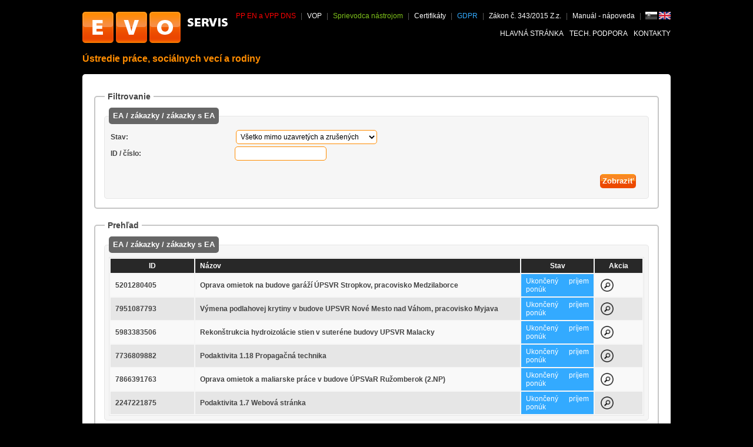

--- FILE ---
content_type: text/html; charset=UTF-8
request_url: https://www.evoservis.sk/mpsvrsr-upsvr/prehled_zakazek.php
body_size: 5070
content:
<!DOCTYPE html>
  <html lang="sk">
    <head>
      <meta http-equiv="Content-Type" content="text/html; charset=utf-8" />
      <meta name="Description" content="" />
		  <meta name="keywords" content="" />      
      <meta name="copyright" content="2015, AGENTURA KDV CZECH v.o.s." />
      <meta name="author" content="AGENTURA KDV CZECH v.o.s." />
      <meta name="robots" content="index, follow" />
		  <link rel="shortcut icon" href="favicon.ico" />
		  <link rel="stylesheet" type="text/css" href="/css/styly.css" media="screen" />
		<link rel="stylesheet" type="text/css" href="/css/styly_short_page_2.css" media="screen" />
    <link rel="stylesheet" type="text/css" href="/css/profil.css" media="screen" />
    <link rel="stylesheet" type="text/css" href="/css/reveal.css" />
    <link rel="stylesheet" type="text/css" href="/css/zahlaviStranky.css" />
		<link rel="stylesheet" type="text/css" href="/fancybox/jquery.fancybox-1.3.4.css" media="screen" />
    <link rel="stylesheet" type="text/css" href="/css/jquery-ui.css" />
    <link rel="stylesheet" type="text/css" href="/css/jquery-ui-1.9.2.custom.css" />
    <link rel="stylesheet" type="text/css" href="/css/tooltipster.css" />
    <link rel="stylesheet" type="text/css" href="/css/reveal.css" media="screen" />
    <script src="/js/jquery-1.8.3.js"></script>
    <script src="/js/jquery-ui.js"></script>
    <script src="/js/jquery.reveal.js"></script>
<script src="/js/jquery-scrollto.js"></script>
    <script src="/fancybox/jquery.fancybox-1.3.4.js"></script>
    <script src="/js/fancyBox-popup.js"></script>
    <script src="/js/timer.js"></script>
		<script src="/js/jquery.tooltip.js"></script>	
		<script src="/js/start.js"></script>
    <script src="/js/jquery.tooltipster_no_kalendar.js"></script>	
    <script>
      jQuery.datepicker.regional['cz'] = { 
        closeText: 'Zavřít', 
        prevText: 'Předchozí', 
        nextText: 'Další', 
        currentText: 'Dnes', 
        monthNames: ['Leden','Únor','Březen','Duben','Květen','Červen', 'Červenec','Srpen','Září','Říjen','Listopad','Prosinec'],
        monthNamesShort: ['Le','Ún','Bř','Du','Kv','Čn', 'Čc','Sr','Zá','Ří','Li','Pr'], 
        dayNames: ['Neděle','Pondělí','Úterý','Středa','Čtvrtek','Pátek','Sobota'], 
        dayNamesShort: ['Ne','Po','Út','St','Čt','Pá','So',], 
        dayNamesMin: ['Ne','Po','Út','St','Čt','Pá','So'], 
        weekHeader: 'Sm', 
        dateFormat: 'd.m.yy', 
        firstDay: 1, 
        isRTL: false, 
        showMonthAfterYear: false, 
        yearSuffix: ''
      }; 
 
      jQuery.datepicker.regional['sk'] = {
        closeText: 'Zavrieť',
        prevText: '<Predchádzajúci',
        nextText: 'Nasledujúci>',
        currentText: 'Dnes',
        monthNames: ['Január','Február','Marec','Apríl','Máj','Jún',
        'Júl','August','September','Október','November','December'],
        monthNamesShort: ['Jan','Feb','Mar','Apr','Máj','Jún',
        'Júl','Aug','Sep','Okt','Nov','Dec'],
        dayNames: ['Nedel\'a','Pondelok','Utorok','Streda','Štvrtok','Piatok','Sobota'],
        dayNamesShort: ['Ned','Pon','Uto','Str','Štv','Pia','Sob'],
        dayNamesMin: ['Ne','Po','Ut','St','Št','Pia','So'],
        weekHeader: 'Ty',
        dateFormat: 'd.m.yy',
        firstDay: 1,             
        isRTL: false,
        showMonthAfterYear: false,
        yearSuffix: ''
      };
 
      jQuery.datepicker.setDefaults(jQuery.datepicker.regional['sk']);

      function reset_datepicker() {
        jQuery(".reset_datepicker").live('mouseover mouseout', function(event) {
          if (event.type == 'mouseover') {
            jQuery(this).addClass("ui-state-hover");
          } else {
            jQuery(this).removeClass("ui-state-hover");
          }
        });
        jQuery(".reset_datepicker").live("click", function() {
          jQuery('#datepicker_od').datepicker("hide");
        });
      };
 
      jQuery(function() {
        jQuery( "#datepicker_od" ).datepicker({
          altField: "#datepicker_alt_od", 
          altFormat: "yymmdd",  
          onSelect: function( selectedDate ) {
            var day1 = jQuery("#datepicker_od").datepicker('getDate').getDate();                 
            var month1 = jQuery("#datepicker_od").datepicker('getDate').getMonth()+1;             
            var year1 = jQuery("#datepicker_od").datepicker('getDate').getFullYear();
            var fullDate = day1+"."+month1+"."+year1;   
            jQuery('#datepicker_do').datepicker('option','minDate', fullDate);                 
          },
          showButtonPanel: true,
          beforeShow: function( input ) {
          setTimeout(function() {
            var buttonPane = $( input )
            .datepicker("widget")
            .find(".ui-datepicker-buttonpane");
            jQuery("<button>", {
              text: "Reset",
              class: "reset_datepicker ui-state-default ui-priority-secondary ui-corner-all",
              click: function() {
                jQuery.datepicker._clearDate(input);
              }
            }).appendTo(buttonPane);
            }, 1 );
          }   
        });
        jQuery( "#datepicker_do" ).datepicker({
          altField: "#datepicker_alt_do", 
          altFormat: "yymmdd" ,
          showButtonPanel: true,
          beforeShow: function( input ) {
            setTimeout(function() {
              var buttonPane = $( input )
              .datepicker( "widget" )
              .find( ".ui-datepicker-buttonpane" );
              jQuery( "<button>", {
                text: "Reset",
                class: "reset_datepicker ui-state-default ui-priority-secondary ui-corner-all",
                click: function() {
                $.datepicker._clearDate( input );
                }
              }).appendTo( buttonPane );
            }, 1 );
          }
        });
        reset_datepicker();
        jQuery('<style type="text/css"> .ui-datepicker-current { display: none; } </style>').appendTo("head");        
      });
    </script>
    <script>
    jQuery(document).ready(function() {
      // tooltip
      jQuery('.tooltip').tooltipster({
        animation: 'fade',
        arrow: true,
        arrowColor: '',
        delay: 200,
        fixedWidth: 0,
        functionBefore: function(origin, continueTooltip) {
          continueTooltip();
        },
        functionAfter: function(origin) {},
        icon: '(?)',
        iconTheme: '.tooltipster-icon',
        iconDesktop: false,
        iconTouch: false,
        interactive: false,
        interactiveTolerance: 350,
        offsetX: 0,
        offsetY: 0,
        onlyOne: true,
        position: 'top',
        speed: 350,
        timer: 0,
        theme: '.tooltipster-default',
        touchDevices: true,
        trigger: 'hover'            
      });

      //šipka zpět nahoru na stránce
      $(document).ready(function() {
           $(window).scroll(function() {
              if ($(this).scrollTop()) {
                  $('#sipkaNahoru').fadeIn();
              } else {
                  $('#sipkaNahoru').fadeOut();
              }
          });
          
          $('#sipkaNahoru').click(function(){
              $('html, body').animate({
                scrollTop: 0,
                duration: 2000
              });
          });
      });
   
    });
    </script>        
    

		<!--[if lte IE 6]>
		<link rel="stylesheet" type="text/css" href="/css/styly_ie6.css" media="screen"  />
		<![endif]-->
		<title>EVOSERVIS</title>
	</head>
	<body onload="javascript_countdown.init(1800, 'javascript_countdown_time');">

    <div id="zahlaviStranky" style="background:none;">
      <h1 id="nadpisStranky">
        certifikovaný elektronický nástroj EVOSERVIS
      </h1>
      <div id="logoSystemu">
        <a href="https://www.evoservis.sk/mpsvrsr-upsvr/" title="">
          <img src="https://www.evoservis.sk//images/logo2.png" width="247" height="53" alt="Logo systému" />
        </a>
      </div>
      <div id="menuOdkazy">
        <div id="vrchniRada"> 
          <div id="vlajky"><a class="orange"><img src="/images/vlajka_sk_cb.png" width="20" alt="sk" /></a>&nbsp;<a href="https://www.evoservis.sk/mpsvrsr-upsvr/prehled_zakazek.php?languser=en" class="orange"><img src="/images/vlajka_vb.png" width="20" alt="en" title="English" /></a>
          </div>   
          <ul>
      <fieldset id="revealPodminkyPouzivani" class="reveal-modal large">
        <legend class="h4">
          PP EN a VPP DNS
        </legend>
        <a class="close-reveal-modal">&#215;</a>
  			<table class="oramovaniTabulky" style="width:100%;">
  				<tr class="radek_f9f9f9 prejeti_radku_tabulky">
  					<td style="padding:5px 8px;">
              PODMIENKY POUŽÍVANIA EN EVOSERVIS verzia č. 1
            </td>
  					<td style="text-align:center;">
              <a href="https://www.evoservis.sk//dokumenty/vpp_en_evoservis_v_1.pdf" style="color:red;">Stiahnutie tu</a>
            </td>
  				</tr>
  				<tr class="radek_e6e6e6 prejeti_radku_tabulky">
  					<td style="padding:5px 8px;">
              PODMIENKY POUŽÍVANIA EN EVOSERVIS verzia č. 2
            </td>
  					<td style="text-align:center;">
              <a href="https://www.evoservis.sk//dokumenty/vpp_en_evoservis_v_2.pdf" style="color:red;">Stiahnutie tu</a>
            </td>
  				</tr>
  				<tr class="radek_f9f9f9 prejeti_radku_tabulky">
  					<td style="padding:5px 8px;">
              PODMIENKY POUŽÍVANIA EN EVOSERVIS verzia č. 3
            </td>
  					<td style="text-align:center;">
              <a href="https://www.evoservis.sk//dokumenty/vpp_en_evoservis_v_3.pdf" style="color:red;">Stiahnutie tu</a>
            </td>
  				</tr>
                  
            <tr class="radek_e6e6e6 prejeti_radku_tabulky">
  					<td style="padding:5px 8px;">
              PODMIENKY POUŽÍVANIA EN EVOSERVIS verzia č. 4
            </td>
  					<td style="text-align:center;">
              <a href="https://www.evoservis.sk//dokumenty/vpp_en_evoservis_v_4.pdf" style="color:red;">Stiahnutie tu</a>
            </td>
  				</tr>
                                          
  				<tr class="radek_e6e6e6 prejeti_radku_tabulky">
  					<td style="padding:5px 8px;">
              VŠEOBECNÉ PODMIENKY POUŽÍVANIA Dynamického nákupného systému verzia č. 1
            </td>
  					<td style="text-align:center;">
              <a href="https://www.evoservis.sk//dokumenty/vpp_dns_v_1.pdf" style="color:red;">Stiahnutie tu</a>
            </td>
  				</tr>
          <tr class="radek_f9f9f9 prejeti_radku_tabulky">
  					<td style="padding:5px 8px;">
              VŠEOBECNÉ PODMIENKY POUŽÍVANIA Dynamického nákupného systému verzia č. 2
            </td>
  					<td style="text-align:center;">
              <a href="https://www.evoservis.sk//dokumenty/vpp_dns_v_2.pdf" style="color:red;">Stiahnutie tu</a>
            </td>
  				</tr>
          <tr class="radek_e6e6e6 prejeti_radku_tabulky">
  					<td style="padding:5px 8px;">
              VŠEOBECNÉ PODMIENKY POUŽÍVANIA Dynamického nákupného systému verzia č. 3
            </td>
  					<td style="text-align:center;">
              <a href="https://www.evoservis.sk//dokumenty/vpp_dns_v_3.pdf" style="color:red;">Stiahnutie tu</a>
            </td>
  				</tr> 
          <tr class="radek_f9f9f9 prejeti_radku_tabulky">
  					<td style="padding:5px 8px;">
              VŠEOBECNÉ PODMIENKY POUŽÍVANIA Dynamického nákupného systému verzia č. 4
            </td>
  					<td style="text-align:center;">
              <a href="https://www.evoservis.sk//dokumenty/vpp_dns_v_4.pdf" style="color:red;">Stiahnutie tu</a>
            </td>
  				</tr>
          <tr class="radek_e6e6e6 prejeti_radku_tabulky">
  					<td style="padding:5px 8px;">
              VŠEOBECNÉ PODMIENKY POUŽÍVANIA Dynamického nákupného systému verzia č. 5
            </td>
  					<td style="text-align:center;">
              <a href="https://www.evoservis.sk//dokumenty/vpp_dns_v_5.pdf" style="color:red;">Stiahnutie tu</a>
            </td>
  				</tr>
          <tr class="radek_f9f9f9 prejeti_radku_tabulky">
  					<td style="padding:5px 8px;">
              VŠEOBECNÉ PODMIENKY POUŽÍVANIA Dynamického nákupného systému verzia č. 6
            </td>
  					<td style="text-align:center;">
              <a href="https://www.evoservis.sk//dokumenty/vpp_dns_v_6.pdf" style="color:red;">Stiahnutie tu</a>
            </td>
  				</tr>
          <tr class="radek_e6e6e6 prejeti_radku_tabulky">
  					<td style="padding:5px 8px;">
              VŠEOBECNÉ PODMIENKY POUŽÍVANIA Dynamického nákupného systému verzia č. 7
            </td>
  					<td style="text-align:center;">
              <a href="https://www.evoservis.sk//dokumenty/vpp_dns_v_7.pdf" style="color:red;">Stiahnutie tu</a>
            </td>
  				</tr>                                             
  			</table>
      </fieldset>
						<li><a href="#" style="color:red;" data-reveal-id="revealPodminkyPouzivani" >PP EN a VPP DNS</a>
						</li>
            <li>
              <a href="https://www.evoservis.sk/mpsvrsr-upsvr/obchodni_podminky.php" title="Všeobecné a obchodné podmienky">VOP</a>
            </li>
            <li>
              <a href="https://www.evoservis.sk/mpsvrsr-upsvr/Sprievodca_elektronickym_nastrojom_EVOSERVIS_2019.docx" style="color:#7fc31b;">Sprievodca nástrojom</a>
            </li>
            <li>
              <a href="https://www.evoservis.sk/mpsvrsr-upsvr/certifikaty.php">Certifikáty</a>
            </li>
            <li>
              <a href="https://www.evoservis.sk/mpsvrsr-upsvr/gdpr.php" style="color:#33aaff;">GDPR</a>
            </li>
            <li>
              <a href="https://www.evoservis.sk/mpsvrsr-upsvr/zakon.php">Zákon č. 343/2015 Z.z.</a>
            </li>  
            <li>
              <a href="https://www.evoservis.sk/mpsvrsr-upsvr/napoveda.php" class="" title="Kompletný manuál softvéru na správu a evidenciu verejného obstarávania - administrátorský manuál / aktuálna administrátorská a prevádzková dokumentácia">Manuál - nápoveda
              </a>
            </li>
          </ul>      
          <div class="clear">
          </div>
        </div>
        <div id="spodniRada">
          <ul>
            <li>
              <a href="https://www.evoservis.sk/mpsvrsr-upsvr/" title="Hlavná stránka">Hlavná stránka</a>
            </li>
            <li>
              <a href="https://www.evoservis.sk/mpsvrsr-upsvr/podpora.php">Tech. podpora</a>
            </li>
            <li class="posledniOdkaz">
              <a href="https://www.evoservis.sk/mpsvrsr-upsvr/kontakty.php">Kontakty</a>
            </li>                    
          </ul>  
          <div class="clear">
          </div>                
        </div>        
      </div>
      <div class="clear">
      </div>
    <div id="identifikaceSubsystemu">
      <div id="nazevSubsystemu">
        <p>
          Ústredie práce, sociálnych vecí a rodiny      
        </p>
      </div>
    </div>  
    <div id="panelUzivatele">
      <div id="uzivatelskyPanel">
      </div>      
    </div>    
    <div class="clear">
    </div>       
    </div>  <div id="obsahStred">


<form method="get" action="./prehled_zakazek.php">
  <fieldset class="profil">
    <legend class="h3">
      Filtrovanie
    </legend>
    <fieldset class="info_navod">
      <legend class="h4">
        EA / zákazky / zákazky s EA
      </legend>
      <table style="width:100%;">
        <tr>
          <td style="width:200px;">
            <b>Stav:</b>
          </td>
          <td>
          </td>
          <td colspan="3">
            <select name="show" size="1" style="border:1px solid #ff8c00; width: 240px;padding:3px;margin-left:2px;">
              <option value="vse">
                Všetko mimo uzavretých a zrušených
              </option>
              <option value="prijemZadostiOUcast">
                Prebieha príjem žiadostí o účasť
              </option>
              <option value="ukoncenyPrijemZadostiOUcast">
                Ukončený príjem žiadostí o účasť
              </option>
              <option value="prijemNabidek">
                Prebieha príjem ponúk
              </option>
              <option value="prijemNavrhu">
                Prebieha príjem návrhov
              </option>
              <option value="pozastavenyPrijem">
                Príjem ponúk bol pozastavený
              </option>
              <option value="ukoncenPrijemNabidek">
                Ukončený príjem ponúk
              </option>
              <option value="ukoncenPrijemNavrhu">
                Ukončený príjem návrhov
              </option>
              <option value="uzavrene">
                Uzavreté
              </option>
              <option value="zrusene">
                Zrušené
              </option>                
            </select>
          </td>
          <td>
          </td>         
        </tr>
        <tr>
          <td style="width:200px;">
            <b>ID / číslo:</b>
          </td>
          <td>
          </td> 
          <td colspan="3">
            <input type="text" style="border:1px solid #ff8c00;border-radius:5px;height:16px;padding:3px;" id="filtr_idakce" name="filtr_idakce" value="" /> 
          </td>
          <td>
          </td>         
        </tr>
        <tr>
          <td colspan="4">
          </td>
          <td style="text-align:right;padding:20px 4px 5px 0;">
            <input type="submit" name="filterSubmit" value="Zobraziť" class="button_orange_tl_n" style="float:right;" />
          </td>
          <td>
          </td>     
        </tr>
    </table>
  </fieldset>  
</fieldset><input type="hidden" name="version" value="mpsvrsr-upsvr">
</form>
    <form method="post" action="prehled_zakazek.php?od=">
    <fieldset class="profil">
      <legend class="h3">
        Prehľad
      </legend>
    <fieldset class="info_navod" style="line-height:16px">
      <legend class="h4" style="line-height:20px">
        EA / zákazky / zákazky s EA
      </legend>
    	<table class="oramovaniTabulky" style="width:100%;">
    	 <tr class="zahlaviTabulky">
    	   <td class="zahlaviTabulky" style="text-align:center;padding:5px 8px;width:120px;">
          ID
        </td>
        <td class="zahlaviTabulky" style="text-align:left;padding:5px 8px;width:510px;">
          Názov
        </td>
        <td class="zahlaviTabulky" style="text-align:center;padding:5px 8px;width:100px;">
          Stav
        </td>
        <td class="zahlaviTabulky" style="text-align:center;padding:5px 8px;width:60px;">
          Akcia
        </td>      	
      </tr>
              <tr class="radek_f9f9f9 prejeti_radku_tabulky">
                <td style="padding:5px 8px;">
                  <b>5201280405</b>
                </td>
                <td style="padding:5px 8px;">
                  <b>Oprava omietok  na budove garáží ÚPSVR Stropkov, pracovisko Medzilaborce</b>
                </td>
                <td style="padding:5px 8px;text-align:justify;line-height:14px;" class="prvekModry">
                  Ukončený príjem ponúk
                </td>
                <td style="padding:5px 8px;">
                  <a class="tlacitkoDetail background-size-cover tooltip tooltipstered" href="https://www.evoservis.sk/mpsvrsr-upsvr/zakazka.php?typ=1zn&id=23080" title="Zobraziť zákazku"></a>
              </td>
              </tr>
              <tr class="radek_e6e6e6 prejeti_radku_tabulky">
                <td style="padding:5px 8px;">
                  <b>7951087793</b>
                </td>
                <td style="padding:5px 8px;">
                  <b>Výmena podlahovej krytiny v budove UPSVR Nové Mesto nad Váhom, pracovisko Myjava</b>
                </td>
                <td style="padding:5px 8px;text-align:justify;line-height:14px;" class="prvekModry">
                  Ukončený príjem ponúk
                </td>
                <td style="padding:5px 8px;">
                  <a class="tlacitkoDetail background-size-cover tooltip tooltipstered" href="https://www.evoservis.sk/mpsvrsr-upsvr/zakazka.php?typ=1zn&id=23044" title="Zobraziť zákazku"></a>
              </td>
              </tr>
              <tr class="radek_f9f9f9 prejeti_radku_tabulky">
                <td style="padding:5px 8px;">
                  <b>5983383506</b>
                </td>
                <td style="padding:5px 8px;">
                  <b>Rekonštrukcia hydroizolácie stien v suteréne budovy UPSVR Malacky</b>
                </td>
                <td style="padding:5px 8px;text-align:justify;line-height:14px;" class="prvekModry">
                  Ukončený príjem ponúk
                </td>
                <td style="padding:5px 8px;">
                  <a class="tlacitkoDetail background-size-cover tooltip tooltipstered" href="https://www.evoservis.sk/mpsvrsr-upsvr/zakazka.php?typ=1zn&id=23037" title="Zobraziť zákazku"></a>
              </td>
              </tr>
              <tr class="radek_e6e6e6 prejeti_radku_tabulky">
                <td style="padding:5px 8px;">
                  <b>7736809882</b>
                </td>
                <td style="padding:5px 8px;">
                  <b>Podaktivita 1.18 Propagačná technika</b>
                </td>
                <td style="padding:5px 8px;text-align:justify;line-height:14px;" class="prvekModry">
                  Ukončený príjem ponúk
                </td>
                <td style="padding:5px 8px;">
                  <a class="tlacitkoDetail background-size-cover tooltip tooltipstered" href="https://www.evoservis.sk/mpsvrsr-upsvr/zakazka.php?typ=1zn&id=23014" title="Zobraziť zákazku"></a>
              </td>
              </tr>
              <tr class="radek_f9f9f9 prejeti_radku_tabulky">
                <td style="padding:5px 8px;">
                  <b>7866391763</b>
                </td>
                <td style="padding:5px 8px;">
                  <b>Oprava omietok a maliarske práce v budove ÚPSVaR Ružomberok (2.NP)</b>
                </td>
                <td style="padding:5px 8px;text-align:justify;line-height:14px;" class="prvekModry">
                  Ukončený príjem ponúk
                </td>
                <td style="padding:5px 8px;">
                  <a class="tlacitkoDetail background-size-cover tooltip tooltipstered" href="https://www.evoservis.sk/mpsvrsr-upsvr/zakazka.php?typ=1zn&id=22870" title="Zobraziť zákazku"></a>
              </td>
              </tr>
              <tr class="radek_e6e6e6 prejeti_radku_tabulky">
                <td style="padding:5px 8px;">
                  <b>2247221875</b>
                </td>
                <td style="padding:5px 8px;">
                  <b>Podaktivita 1.7 Webová stránka</b>
                </td>
                <td style="padding:5px 8px;text-align:justify;line-height:14px;" class="prvekModry">
                  Ukončený príjem ponúk
                </td>
                <td style="padding:5px 8px;">
                  <a class="tlacitkoDetail background-size-cover tooltip tooltipstered" href="https://www.evoservis.sk/mpsvrsr-upsvr/zakazka.php?typ=1dn&id=22654" title="Zobraziť zákazku"></a>
              </td>
              </tr>
      </table>
    </fieldset>
  </fieldset>
  </form>
    <div class="clear"></div>
    <br />
    <a href="index.php" class="button_orange">Späť</a>  </div>
  <div id="zapatiStranky">  
    <div id="zapatiCopyright">
      Copyright &copy; 2026 KDV. All rights reserved
    </div>
    <div id="zapatiHotline">
      HOTLINE: +420 775 404 045, E-MAIL: podpora@evoservis.sk
    </div>
    <div class="clear">
    </div>
  </div>    

  <a id="sipkaNahoru">
    <img src="/images/sipka_nahoru.png" width="50" height="50" alt="šipka nahoru" />
  </a>  
</body>
</html>


--- FILE ---
content_type: text/css
request_url: https://www.evoservis.sk/css/styly.css
body_size: 4851
content:
html {
	padding: 0px 0px 0px 0px;
	margin: 0px 0px 0px 0px;
}

body {
	position: relative;
	padding: 0px 0px 0px 0px;
	margin: 0px 0px 0px 0px;
	font-family:arial,helvetica,sans-serif; 
	font-size: 12px;
	color: #444444; 
	/*background: #090909 url(/images/bg.jpg) no-repeat center 0px;*/
  background-image: none;
  background-color: #000000;   
}

body#novePozadi {
  background-image: none;
  background-color: #000000;
}

img {
	border: none;
}

form{
	padding: 0px 0px 0px 0px;
	margin: 0px 0px 0px 0px;
}

.clear{
	padding:0px 0px 0px 0px;
	margin:0px 0px 0px 0px;
	display: block;
	clear: both;
	font-size:0px;
}

#bezpecnostniLimitOdkazy {
	float: right;
	margin-top: -16px;
	margin-right: 7px;
	font-size: 15px;
	text-transform: uppercase;
}

#bezpecnostniLimitOdkazy ul {
	list-style-type:none;
  margin: 10px 0 0 0;
}

#bezpecnostniLimitOdkazy ul li {
	padding: 0px;
	margin-left: 10px;
	display: inline-block;
}

#bezpecnostniLimitOdkazy a {
	color: #7fc31b;
	text-decoration: none;
}

#bezpecnostniLimitOdkazy a:hover{
	color: #ff8c00;
	text-decoration: none;
}

#bezpecnostniLimitOdkazy a#javascript_countdown_time {
	color: #ff0000;
	/*text-transform:none !important;*/
}


#all{
	position:relative;
	padding:20px 0px 0px 0px;
	margin:0px auto 0px auto;
	width:994px;
}

#header{
	position:relative;
	padding:0px 0px 0px 0px;
	margin:0px 0px 0px 0px;
	width:994px;
	height:480px;
}

.header_logo{
	margin-left:7px;
	display:block;
	float:left;
}

.header_top_top{
	float:right;
	margin-right:7px;
}

.header_top_top ul{
	padding:0px;
	margin:0px;
	list-style-type:none;
}

.header_top_top ul li{
	padding:0px;
	margin:0px;
	float:left;
}

.header_top_top ul li a{
	color:#ffffff;
	text-decoration:none;
}

.header_top_top ul li a:hover{
	color:#ff8c00;
	text-decoration:none;
}

.header_top_top ul li.divider_top{
	color:#595959;
	padding:0px 10px 0px 10px;
	margin:0px;
}

.header_top_bottom {
	float:right;
	margin-top:-40px;
	margin-right:7px;
	font-size:15px;
	text-transform:uppercase;
}

.header_top_bottom ul {
	list-style-type:none;
  margin: 10px 0 0 0;
}

.header_top_bottom ul li {
	padding:0px;
	margin-left:10px;
	display:inline-block;
}

.header_top_bottom a{
	color:#ffffff;
	text-decoration:none;
}

.header_top_bottom a:hover{
	color:#ff8c00;
	text-decoration:none;
}

.header_bottom{
	position:absolute;
	left:0px;
	bottom:0px;
	height:126px;
}

.header_bottom_log{
	position:absolute;
	left:330px;
	bottom:0px;
	height:260px;
}

.main_button {
	padding:0px;
	margin:0px;
	margin-left:-1px;
	width:244px;
	height:125px;
	float:left;
}

.button1 {
	background:url(/images/button_1.png);
}

.button2 {
	background:url(/images/button_2.png) top left;
}

.button3 {
	background:url(/images/button_3.png);
}

.button4 {
	background:url(/images/button_4.png);
}

.button3_zsk {
	background:url(/images/button_3_zsk.png);
}

.main_button a {
	display:block;
	text-decoration:none;
	text-transform:uppercase;
	font-size:15px;
	font-family:century gothic;
	font-weight:bold;
	color:#ff8c00;
	width:140px;
	height:76px;
	margin-left:97px;
	margin-top:35px;
}

.next {
	margin-left:-10px;
}

.login_button {
	padding:0px;
	margin:0px;
	margin-left:-6px;
	width:282px;
	height:125px;
	float:left;
}

.button_logout{
	position:absolute;
	top:102px;
	right:15px;
	width:84px;
	height:33px;
	line-height:33px;
	background:url(/images/button_universal.gif) no-repeat 0px 0px;
	border:none;
	text-align:center;
	color:#f56900;
	font-size:12px;
	font-weight:bolder;
	cursor:pointer;
}

.button_menu{
	position:absolute;
	top:102px;
	right:160px;
	width:84px;
	height:33px;
	line-height:33px;
	background:url(/images/button_universal.gif) no-repeat 0px 0px;
	border:none;
	text-align:center;
	color:#f56900;
	font-size:12px;
	font-weight:bolder;
	cursor:pointer;
}

#login_table{
	margin-left:91px;
	margin-top:26px;
}

.login-left {
	margin-left:92px;
	margin-top:15px;
	width:93px;
	height:96px;
	float:left;
}

.login-right {
	margin-top:27px;
	width:93px;
	height:75px;
	float:right;
}

.block {
	display:inline-block;
}

.input_jmeno, .input_heslo {
	/*padding: 8px 5px 8px 5px;
	/*margin:0px 0px 0px 0px;*/
	width: 94px;
  color: #5a5a5a;
	height: 20px;
  text-align:center;
}
/*.input_jmeno{
	padding:0px 5px 0px 5px;
	margin:0px 0px 0px 0px;
	width:94px;
	height:33px;
	line-height:33px;
	color:#5a5a5a;
	font-size:12px;
	text-align:center;
	border:none;
	background:url(/images/input_jmeno.gif) no-repeat 0px 0px;
}

.input_heslo{
	padding:0px 5px 0px 5px;
	margin:0px 0px 0px 0px;
	width:94px;
	height:33px;
	line-height:33px;
	color:#5a5a5a;
	font-size:12px;
	text-align:center;
	border:none;
	background:url(/images/input_heslo.gif) no-repeat 0px 0px;
}*/

.button_login{
	width:84px;
	height:33px;
	line-height:33px;
	background:url(/images/button_prihlasit.gif) no-repeat 0px 0px;
	border:none;
	text-align:center;
	color:#f56900;
	font-size:12px;
	font-weight:bolder;
	cursor:pointer;
	text-decoration:none;
}

.button_logout2{
	width:84px;
	height:33px;
	line-height:33px;
	background:url(/images/button_odhlasit.gif) no-repeat 0px 0px;
	border:none;
	text-align:center;
	color:#f56900;
	font-size:12px;
	font-weight:bolder;
	cursor:pointer;
	text-decoration:none;
}

.button_registrace{
	display:block;
	width:84px;
	height:33px;
	line-height:33px;
	color:#f56900;
	text-decoration:none;
	font-size:12px;
	font-weight:bolder;
	background:url(/images/button_registrace.gif) no-repeat 0px 0px;
	text-align:center;
}

#content{
	padding:0px 0px 0px 0px;
	margin:0px 0px 0px 0px;
}

.content_top{
	padding:0px 0px 0px 0px;
	margin:0px 0px 0px 0px;
	width:994px;
	height:10px;
	line-height:10px;
	font-size:1px;
	background:url(/images/bg_content_top.png) no-repeat 0px 0px;
}

.content_mid{
	padding:0px 7px 0px 7px;
	margin:0px 0px 0px 0px;
	width:980px;
	min-height:300px;
	background:url(/images/bg_content_mid.png) repeat-y 0px 0px;
}

.content_bottom{
	padding:0px 0px 0px 0px;
	margin:-20px 0px 0px 0px;
	width:994px;
	height:30px;
	background:url(/images/bg_content_bottom.png) no-repeat 0px 0px;
}

.footer_top{
	padding:0px 0px 0px 0px;
	margin:0px 0px 0px 0px;
	width:994px;
	height:20px;
	background:url(/images/bg_footer.png) no-repeat 0px 0px;
}

a.dokumentKeStazeni, a.zobrazit, a.odkaz {
  color: #0077ff;
  text-decoration: underline;
}

a.dokumentKeStazeni:hover, a.zobrazit:hover, a.odkaz:hover {
  color: #0099ff;
  text-decoration: none;
}

.content_mid_left{
	padding:0px 0px 0px 0px;
	margin:0px 0px 0px 0px;
	width:664px;
	float:left;
}

.content_mid_right{
	padding:0px 0px 0px 0px;
	margin:0px 0px 0px 0px;
	width:316px;
	float:right;
}

.content_mid_left_nadpis{
	padding:0px 0px 20px 0px;
	margin:0px 0px 0px 0px;
	width:664px;
	height:33px;
	background: #ffffff url(/images/bg_left_nadpis.gif) no-repeat 0px 0px;
}

.content_mid_left_nadpis h1{
	padding:2px 0px 0px 17px;
	margin:0px 0px 0px 0px;
	color:#ffffff;
	font-size:20px;
	font-weight:normal;
	font-family:century gothic;
	text-transform:uppercase;	
}

.content_mid_right_nadpis{
	padding:0px 0px 20px 0px;
	margin:0px 0px 0px 0px;
	width:316px;
	height:33px;
	background:#ffffff url(/images/bg_right_nadpis.gif) no-repeat 0px 0px;
}

.content_mid_right_nadpis h2{
	padding:2px 0px 0px 17px;
	margin:0px 0px 0px 0px;
	color:#ffffff;
	font-size:20px;
	font-weight:normal;
	font-family:century gothic;
	text-transform:uppercase;	
}

.content_column{
	padding:0px 0px 0px 20px;
	margin:0px 0px 0px 0px;
	width:295px;
	float:left;
}

.content_column2 {
	padding: 0px 0px 0px 20px;
	margin: 0px 0px 0px 0px;
	width: 430px;
	float: left;
}

.content_img{
	padding:0px 0px 0px 0px;
	margin:0px 0px 20px 0px;
}

.content_mid_left p{
	padding:0px 0px 0px 0px;
	margin:0px 0px 20px 0px;
}

.orange{
	color:#f56900;
    font-weight: bold;
}


.content_right_box{
	padding:0px 0px 0px 0px;
	margin:0px 20px 10px 20px;
}

.right_box_text{
	width:190px;
	padding:10px 0px 0px 20px;
	margin:0px 0px 0px 0px;
	float:left;
}

.right_box_text p{
	padding:0px 0px 0px 0px;
	margin:0px 0px 0px 0px;
}

.right_box_text a{
	color:#f56900;
	text-decoration:none;
}

.right_box_text a:hover{
	color:#f56900;
	text-decoration:underline;
}

.box_ico{
	float:left;
}

a.button_archiv{
	display:block;
	padding:0px 0px 0px 0px;
	margin:20px 0px 20px 20px;
	width:110px;
	height:24px;
	line-height:24px;
	text-align:center;
	color:#ffffff;
	background:url(/images/button_archiv.gif) no-repeat 0px 0px;
	text-decoration:none;
}

a:hover.button_archiv{
	color:#5a5a5a;	
}

.footer_bottom{
	padding:0px 0px 20px 0px;
	margin:10px 0px 0px 0px;
}

.footer_left{
	padding:0px 0px 0px 27px;
	margin:0px 0px 0px 0px;
	float:left;
	min-width:100px;
	color:#ffffff;
	text-align:left;
}

.footer_right{
	padding:0px 27px 0px 0px;
	margin:0px 0px 0px 0px;
	float:right;
	min-width:300px;
  width:auto;
	color:#ffffff;
	text-align:right;
}

a.button_more{
	position:absolute;
	top:300px;
	left:40px;
	padding:9px 0px 0px 0px;
	margin:0px 0px 0px 0px;
	color:#ffffff;
	text-decoration:none;
	text-align:center;
	width:95px;
	height:29px;
	background:url(/images/button_more.png) no-repeat 0px 0px;
}

a:hover.button_more{
	color:#ff8c00;
	text-decoration:none;
}

.flash_dot{
	position:absolute;
	top:189px;
	right:279px;
	width:20px;
	height:20px;
}

.flash_text{
	position:absolute;
	top:170px;
	left:0px;
	width:350px;
	height:150px;
	overflow:hidden;
}

.flash_overflowed{
	position:absolute;
	top:0px;
	left:-55px;
}

.index-user {
	width:640px;
	font-weight:bold;
	color:#FFFFFF;
	float:right;
	text-align:right;
	margin-right:10px;
}

#javascript_countdown_time {
	color:red;
	/*text-transform:none !important;*/
}

.btn_close_circle {
  border-radius: 50%;
  width: 20px;                     
  height: 17px;
  margin:0 auto;
  padding-top:3px;
  border: 2px solid white /*#FF8C00*/;
  background-color: #AD0000;
  background-image: linear-gradient(left bottom, #FFFFFF 4%, #AD0000 48%);
  background-image: -o-linear-gradient(left bottom, #FFFFFF 4%, #AD0000 48%);
  background-image: -moz-linear-gradient(left bottom, #FFFFFF 4%, #AD0000 48%);
  background-image: -webkit-linear-gradient(left bottom, #FFFFFF 4%, #AD0000 48%);
  background-image: -ms-linear-gradient(left bottom, #FFFFFF 4%, #AD0000 48%);
  background-image: -webkit-gradient(linear, left bottom, right top, color-stop(0.04, #FFFFFF),	color-stop(0.48, #AD0000));
  color: white;
  font-weight:bold;
  position:relative;
  right: 0px;
  top: 0px;
  font-size: 10px;
  -moz-box-shadow: 0 0 5px #888;
  -webkit-box-shadow: 0 0 5px#888;
  box-shadow: 0 0 5px #888;
  text-transform: uppercase; 
  vertical-align: middle; 
  text-align: center;
  cursor: hand; cursor: pointer; 
}

.btn_close_circle:hover {
  background-image: linear-gradient(right top, #FFFFFF 4%, #AD0000 48%);
  background-image: -o-linear-gradient(right top, #FFFFFF 4%, #AD0000 48%);
  background-image: -moz-linear-gradient(right top, #FFFFFF 4%, #AD0000 48%);
  background-image: -webkit-linear-gradient(right top, #FFFFFF 4%, #AD0000 48%);
  background-image: -ms-linear-gradient(right top, #FFFFFF 4%, #AD0000 48%);
  background-image: -webkit-gradient(linear, right top, left bottom, color-stop(0.04, #FFFFFF), color-stop(0.48, #AD0000));
}

.oram_border {
  -webkit-border-radius: 10px;
  -moz-border-radius: 10px;
  border-radius: 10px; 
  border: 2px solid #E6E6E6;
  background: white;
  color: #111111;
  height:auto;
  min-width: 200px;
  max-width: 300px;
  padding-left:5px;
  padding-right:5px;
  padding-bottom:5px;
  padding-top:5px;
  text-align:center;
  display:inline-block;
  margin-left:10px;  
}

.oram_border2 {
  -webkit-border-radius: 10px;
  -moz-border-radius: 10px;
  border-radius: 10px; 
  border: 1px solid #E6E6E6;
  background: white;
  color: #111111;
  height:auto;
  width: 100%;
  padding-left:2px;
  padding-right:2px;
  padding-bottom:2px;
  padding-top:2px;
  text-align:center;
  display:inline-block;   
}

.oram_border3 {
  -webkit-border-radius: 10px;
  -moz-border-radius: 10px;
  border-radius: 10px; 
  border: 1px solid #E6E6E6;
  height:auto;
  /*width: 100%; */
  display:block; 
  padding-left:2px;
  padding-right:2px;
  padding-bottom:2px;
  padding-top:2px;  
}

.invUsers{
  width:250px;
  max-width:250px;
  width:expression(document.body.clientWidth > 250? "250px": "auto" );
}

.input_variab {
	color:red;
	/*text-transform:none !important;*/
  border:1px solid green;
  border-right:none;
  display:inline-block;
}

.span_variab {
	color:red;
	/*text-transform:none !important;*/
  border:1px solid green;
  border-left:none;
  display:inline-block;
}

#kody_vybrane_are, .nactene_kody{
  position:relative;
  float:left;
  height:150px;
  max-height:150px;
  overflow:auto;
  width:290px;
}

.nactene_kody{
  border:1px solid silver;
}

#kody_vybrane_are{
  border:1px solid orange;
}

.kod_a{
  position:relative;
  text-decoration:none;
  color:black;
  display:block;
  cursor:hand;cursor:pointer;
  height:auto;
  margin-bottom:10px;
}

.kod_a:hover{
  color:green;
}

.kod_a_vybrane{
  position:relative;
  text-decoration:none;
  color:black;
  display:block;
  font-weight:bold;
  cursor:hand;cursor:pointer;
  height:auto;
  margin-bottom:10px;
}

.kod_a_vybrane:hover{
  color:silver;
}

.kody_zalform_radio{
  display:block;
  text-align:left;
}      

table.oramovaniTabulky {
  border:1px solid #E8E8E8;
}

table tr.zahlaviTabulky {
  background-color: #282828;
}

table td.zahlaviTabulky {
  background-color: #282828;
  color: #ffffff;
  font-weight: bold;
  padding:5px 8px;
  vertical-align: middle;
  line-height: normal;
  text-align: center;
}

table th.zahlaviTabulky {
  background-color: #282828;
  color: #ffffff;
  font-weight: bold;
  padding:5px 8px;
  vertical-align: middle;
  line-height: normal;
  text-align: center;
}

tr.radek_f9f9f9 {
  background-color: #f9f9f9;
}
   
tr.radek_e6e6e6 {
  background-color: #e6e6e6;
}

th.radek_666666 {
  background-color: #666666;
  color: #ffffff;
}
   
tr.prejeti_radku_tabulky:hover {
  background-color: #d6d6d6;
} 

/** styly pro zakázku v systému, na profilu a jednání komise **/

fieldset.prvekZluty, .prvekZluty {
  background-color: #ffcc00;
  color: #444444;  
}

fieldset.prvekZeleny, .prvekZeleny {
  background-color: #7fc31b;
  color: #ffffff;
}

fieldset.prvekModry, .prvekModry {
  background-color: #33aaff;
  color: #ffffff;
}

fieldset.prvekFialovy, .prvekFialovy {
  background-color: #9900cc;
  color: #ffffff;
}

fieldset.prvekCerveny, .prvekCerveny {
  background-color: #cc3333;
  color: #ffffff;
}

fieldset.prvekSedy, .prvekSedy {
  background-color: #efefef;
  color: #000000;
}

fieldset.prvekBily, .prvekBily {
  background-color: #ffffff;
  color: #000000;
}

fieldset.prvekSvetleZeleny, .prvekSvetleZeleny {
  background-color: #B8EB6D;
  color: #000000;
}

.prvekTyrkysovy {
  color: #01c8ff;
}

.prvekTmaveCerveny {    
  color: #d70001;
}

.prvekOkrovy {
  color: #eeaa00;  
}

.prvekTmaveZeleny {
  color: #008000;
}

.prvekTmaveModry {
  color: #0000ff;
}

td.prvekOranzovy {
  background-color: #f98c00;
  color: #ffffff;
}

.bilyText {
  color: #ffffff;
}

select.fin_lim_predpo option.dopooption{
    background-color: #f6f6f6;
}
/** HTC pro IE*/
.background-size-cover {
background-position: 50%;
background-repeat: no-repeat;
-moz-background-size: cover;
-webkit-background-size: cover;
-o-background-size: cover;
background-size: cover;
border: none;
text-decoration:none;
background-color: transparent;
top:0;
padding:0;
margin:2px; 
display:inline-block;
float: left;
position:relative;
cursor: pointer;
/* The url is relative to the document, not to the css file! */
    /* Prefer absolute urls to avoid confusion. */
    -ms-behavior: url(/css/backgroundsize.htc);
}

/*
* Zabalovani rozbalovani
*/
fieldset .zabal_rozbal_ovl{
  top:0px;
  /*background-color:black;*/
  font-weight:bold;
  height:auto;
  width:auto;
  display:inline-block;
}

input[type="checkbox"], input[type="radio"] {
  cursor: pointer;
}

span.polozkaProVyber {
	margin: 0px 3px 3px 0px;
  padding: 3px;
  line-height: 16px;
  min-width: 55px; 
	text-align: left;
	text-decoration: none;
	/*font-weight: bold;*/
  font-size: 13px;
  font-family: Arial; 
  display: inline-block;   
}

span.zvolenaPolozka {
  background: #6dc100; /* Old browsers */
  background: -moz-linear-gradient(top,  #6dc100 0%, #6dc100 49%, #628c08 51%, #648914 100%); /* FF3.6+ */
  background: -webkit-gradient(linear, left top, left bottom, color-stop(0%,#6dc100), color-stop(49%,#6dc100), color-stop(51%,#628c08), color-stop(100%,#648914)); /* Chrome,Safari4+ */
  background: -webkit-linear-gradient(top,  #6dc100 0%,#6dc100 49%,#628c08 51%,#648914 100%); /* Chrome10+,Safari5.1+ */
  background: -o-linear-gradient(top,  #6dc100 0%,#6dc100 49%,#628c08 51%,#648914 100%); /* Opera 11.10+ */
  background: -ms-linear-gradient(top,  #6dc100 0%,#6dc100 49%,#628c08 51%,#648914 100%); /* IE10+ */
  background: linear-gradient(to bottom,  #6dc100 0%,#6dc100 49%,#628c08 51%,#648914 100%); /* W3C */
  filter: progid:DXImageTransform.Microsoft.gradient( startColorstr='#6dc100', endColorstr='#648914',GradientType=0 ); /* IE6-9 */  
	border-top: 1px solid #72bf0d;
  border-left: 1px solid #648914;
  border-right: 1px solid #648914;
  border-bottom: 1px solid #648914;  
	margin: 0px 3px 3px 0px;
  padding: 1px;
  line-height: 16px;
  min-width: 55px; 
	text-align: left;
	color: #ffffff;
	text-decoration: none;
	font-weight: bold;
  cursor: pointer;
	border-radius: 5px;
	-moz-border-radius: 5px;
	-webkit-border-radius: 5px; 
  font-size: 13px;
  font-family: Arial; 
  display: inline-block;  
}

.vyzadovanaPolozka {
  font-weight: bold;
}

.vyzadovanaPolozka:after {
  color: #ff0000;
  content: ' *';
}

.cervenaHvezdicka {
  color: #ff0000;
}

#sipkaNahoru {
  position: fixed;
  width: 50px;
  height: 50px;
  bottom: 10px;
  right: 15px;
  display: none;
  cursor: pointer;
  text-decoration: underline;
  z-index: 100;  
}

#plovouciStavZakazky {
  position: fixed;
  width: 945px;  
  top: 0;
  z-index: 101;
  opacity: 0.9;
  margin: 0;
  border-top-left-radius: 0;
  border-top-right-radius: 0;
  border-bottom-right-radius: 5px;
  border-bottom-left-radius: 5px;  
  /*right: 15px;*/
  display: none; 
}

#cislovaniStranek {
  margin: 15px 0 0 0;
}

#cislovaniStranek .sipkaNaZacatek {
  min-width: 20px;
  height: 15px;
  float: left;
  font-size: 11px;
  color: #444444;    
  display: inline-block;
  padding: 5px 5px;
  margin: 5px 2px 3px 5px;
  text-align: center;
  vertical-align: middle;
  border: 1px solid #d6d6d6;
  border-bottom-left-radius: 15px;
  border-bottom-right-radius: 5px;
  border-top-left-radius: 15px;
  border-top-right-radius: 5px;
  background-color: #e6e6e6;
  text-decoration: none;
}

#cislovaniStranek .sipkaNaKonec {
  min-width: 20px;
  height: 15px;
  float: left;
  font-size: 11px;
  color: #444444;    
  display: inline-block;
  padding: 5px 5px;
  margin: 5px 2px 3px 0;
  text-align: center;
  vertical-align: middle;
  border: 1px solid #d6d6d6;
  border-bottom-right-radius: 15px;
  border-bottom-left-radius: 5px;
  border-top-left-radius: 5px;
  border-top-right-radius: 15px;
  background-color: #e6e6e6;
  text-decoration: none;
}

#cislovaniStranek .sipkaPredchoziSada, #cislovaniStranek .sipkaDalsiSada {
  min-width: 20px;
  height: 15px;
  float: left;
  font-size: 11px;
  color: #444444;    
  display: inline-block;
  padding: 5px 3px;
  margin: 5px 2px 3px 0px;
  text-align: center;
  vertical-align: bottom;
  border: 1px solid #d6d6d6;
  border-radius: 5px;
  background-color: #e6e6e6;
  text-decoration: none;
}

#cislovaniStranek .aktualneNavstivenaStrana {
  min-width: 20px;
  height: 15px;
  float: left;
  display: inline-block;
  padding: 5px 3px;
  margin: 5px 2px 3px 0px;
  font-size: 11px;
  color: #ffffff;
  text-align: center;
  border: 1px solid #444444;
  vertical-align: middle;
  border-radius: 5px;
  background-color: #ff8c00;
  text-decoration: none;  
}

#cislovaniStranek .nenavstiveneStrana {
  min-width: 20px;
  height: 15px;
  float: left;
  display: inline-block;
  padding: 5px 3px;
  margin: 5px 2px 3px 0px;
  font-size: 11px;
  color: #444444;
  text-align: center;
  vertical-align: middle;
  border: 1px solid #d6d6d6;
  border-radius: 5px;
  background-color: #f9f9f9;
  text-decoration: none;
}

#cislovaniStranek .sipkaNaZacatek:hover, #cislovaniStranek .sipkaNaKonec:hover, #cislovaniStranek .sipkaPredchoziSada:hover, #cislovaniStranek .sipkaDalsiSada:hover, #cislovaniStranek .aktualneNavstivenaStrana:hover, #cislovaniStranek .nenavstiveneStrana:hover {
  background-color: #d6d6d6;
}

.sloupecReveal_e6e6e6 {
  background-color: #e6e6e6; 
  color: #000000; 
  line-height: normal; 
  padding: 5px 8px;
}
.sloupecReveal_f9f9f9{
  background-color: #f9f9f9; 
  color: #000000; 
  line-height: normal; 
  padding: 5px 8px;
}
.sloupecReveal_666666{
  background-color: #B0E0FF;   /* B0E0FF */   /* #90C0FF */  /*#D0F0FF */
  color: #000000; 
  /*font-weight: bold; */
  line-height: normal; 
  padding: 5px 8px;
}

.zpracovaniPozadavku {
  display: block;  
  background-color: #33aaff;
  color: #ffffff;
  font-size: 18px;
  font-weight: bold;
  text-align: center;
  padding: 80px 0 0 0;
  opacity: 0.9;
  position: fixed;
  top: 0;
  left: 0;
  z-index: 999;  
}

.zpracovaniPozadavkuKruh {
  display: block;  
  background: none;
  /*color: #ffffff;
  font-size: 18px;
  font-weight: bold;
  text-align: center;
  padding: 80px 0 0 0;
  opacity: 0.9;*/
  position: fixed;
  top: 0;
  left: 0;
  z-index: 999;   
}

.zpracovaniPozadavkuNeviditelne {
  display: none;
}

.zpracovaniPozadavkuViditelne {
  display: block;
}

a.tlacitkoZaradit:hover, a.tlacitkoOdmitnout:hover {
    box-shadow: 1px 3px 10px -2px rgba(0, 0, 0, 0.35);
}
a.tlacitkoZaradit:hover {
    background-color: #5ca11b;
}
a.tlacitkoZaradit {
    background-color: #7fc31b;
    float: left;
    margin: 0 0 0 10px;
}
a.tlacitkoZaradit, a.tlacitkoOdmitnout {
    display: inline-block;
    width: 70px;
    text-align: center;
    padding: 5px 8px;
    color: #ffffff;
    font-weight: bold;
    border-radius: 5px;
    text-decoration: none;
    border: 1px solid #101010;
}

a.tlacitkoZaradit:hover, a.tlacitkoOdmitnout:hover {
    box-shadow: 1px 3px 10px -2px rgba(0, 0, 0, 0.35);
}
a.tlacitkoOdmitnout:hover {
    background-color: #aa1111;
}
a.tlacitkoOdmitnout {
    background-color: #cc3333;
    float: right;
    margin: 0 10px 0 0;
}

.manualKEpodpisuSmajlikZeleny, .smajlikPomocnikZeleny, .uzivatelskeManualySmajlikZeleny {
  display: inline-block;
  margin: 1px 5px 0 0;
  width: 20px;
  height: 13px;
  background-image: url(/images/pomocnik_green.png);
  font-size: 0;
  float: left;
  border: 1px solid #000000;
}

.manualKEpodpisuSmajlikModry, .smajlikPomocnikModry, .uzivatelskeManualySmajlikModry {
  display: inline-block;
  margin: 1px 5px 0 0;
  width: 20px;
  height: 13px;
  background-image: url(/images/pomocnik_blue.png);
  font-size: 0;
  float: left;
  border: 1px solid #000000;
}

.manualKEpodpisuSmajlikOranzovy, .smajlikPomocnikOranzovy, .uzivatelskeManualySmajlikOranzovy {
  display: inline-block;
  margin: 1px 5px 0 0;
  width: 20px;
  height: 13px;
  background-image: url(/images/pomocnik_orange.png);
  font-size: 0;
  float: left;
  border: 1px solid #000000;
}

.manualKEpodpisuSmajlikZluty, .smajlikPomocnikZluty {
  display: inline-block;
  margin: 1px 5px 0 0;
  width: 20px;
  height: 13px;
  background-image: url(/images/pomocnik_yellow.png);
  font-size: 0;
  float: left;
  border: 1px solid #000000;
}

.divNaTlacitkaOddilu {

  display: inline-block;
  float: right;
  text-align: right;
  margin: -3px 0 0 0;
  padding: 5px 10px 0 10px;
  background-color: #f6f6f6;
  border-top: 1px solid #F6F6F6;
  border-bottom: 1px solid #E6E6E6;
  border-left: 1px solid #E6E6E6;
  border-right: 1px solid #E6E6E6;
  -webkit-border-bottom-right-radius: 5px;
  -webkit-border-bottom-left-radius: 5px;
  -moz-border-radius-bottomright: 5px;
  -moz-border-radius-bottomleft: 5px;
  border-bottom-right-radius: 5px;
  border-bottom-left-radius: 5px;
  
}  

--- FILE ---
content_type: text/css
request_url: https://www.evoservis.sk/css/styly_short_page_2.css
body_size: 5306
content:
#header_sub_short {
	position: relative;
	padding: 0px 0px 0px 0px;
	margin: 0px 0px 0px 0px;
	width: 994px;
	height: 74px;
}

.body_short {
	background: #090909 url(/images/short_bg_sub.jpg) no-repeat center 0px;
}

#short_header {
	margin:0px;
	padding:0px;
	width: 916px;
	height: 132px;
	position: relative;
	border:2px solid black;
	-moz-border-radius:10px;
	border-radius:10px
}

#short_header h2 {
	margin:0px;
	padding:0px;
	margin-top:15px;
	padding-bottom:5px;
	padding-left:15px;
	width:901px;
	font-size: 18px;
	color: #ff8c00;
}

#short_header .timer {
	margin:0px;
	padding:0px;
	float:left;
	padding-top:5px;
	width: 190px;
	height:auto;
	text-align:center;
}

#short_header .timer_time {
	font-size: 29px;
	color: #ff8c00;
	font-weight: bold;
}

#short_header .timer_text {
	font-weight: bold;
}

#short_header .table {
	padding:0px;
	margin:0px;
	margin-top:5px;
	width:724px;
	float:right;
}

#short_header .table table {
	width: 100%;
}

#short_header .td_value {
	color: #ff8c00;
}


#short_header .td_key {
	padding-right: 20px;
	text-align: right;
}

#table_color {
	margin-top: 20px;
	margin-bottom: 20px;
}

#table_color table {
	width: 100%;
  border: 1px solid #e8e8e8;
}

#table_color .td_left {
	padding: 5px;
	/*background-color: #e6e6e6;*/
	text-align: left;
}
#table_color .td_right {
	padding: 5px;
	/*background-color: #e6e6e6;*/
	text-align: right;
}

#table_color td {
	padding: 5px;
	/*background-color: #e6e6e6;*/
	text-align: center;
}

#table_color .orange {
	background-color: #ff8c00;
	color: #FFFFFF;
}

#table_color .red {
	background-color: red;
	color: #FFFFFF;
}


#table_color .error {
	background-color: red;
	color: white;
  font-weight: bold;
}

#table_color .ok {
	background-color: green;
	color: white;
  font-weight: bold;
}


#table_color .orange_left {
	background-color: #ff8c00;
	color: #FFFFFF;
	text-align: left;
}

#table_color .orange_right {
	background-color: #ff8c00;
	color: #FFFFFF;
	text-align: right;
}

#table_color .top {
	background-color: #282828;
	color: #FFFFFF;
	text-transform: none;
}

#table_color .info {
	/*padding-bottom: 2px; 
	padding-left: 10px;*/
	cursor:help;
	vertical-align: middle;
}

.table_color {
	margin-top: 20px;
	margin-bottom: 20px;
}

.table_color table {
	width: 100%;
}

.table_color .td_left {
	padding: 5px;
	/*background-color: #e6e6e6;*/
	text-align: left;
}
.table_color .td_right {
	padding: 5px;
	/*background-color: #e6e6e6;*/
	text-align: right;
}

.table_color td {
	padding: 5px;
	/*background-color: #e6e6e6;*/
	text-align: center;
}

.table_color .orange {
	background-color: #ff8c00;
	color: #FFFFFF;
}

.table_color .orange_left {
	background-color: #ff8c00;
	color: #FFFFFF;
	text-align: left;
}

.table_color .orange_right {
	background-color: #ff8c00;
	color: #FFFFFF;
	text-align: right;
}

.table_color .top {
	background-color: #282828;
	color: #FFFFFF;
	text-transform: none;
}


.table_color .info {
	/*padding-bottom: 2px; 
	padding-left: 10px;*/
	cursor:help;
	vertical-align: middle;
}

.table1 table {
	width: 100%;
}

.table1 th {
	color: #ff8c00;
	text-align: left;
	border-bottom: 1px solid #e6e6e6;
	padding-top: 5px;
	padding-bottom: 5px;
}

.table1 td {
	border-bottom: 1px solid #e6e6e6;
	padding-top: 5px;
	padding-bottom: 5px;	
}

/* oranžová tlačítka */
.button_orange_tl, .button_orange_tl_n, .button_orange_long, .button_orange_longx, .button_orange_longxx {
  background: #f98723; /* Old browsers */
  background: -moz-linear-gradient(top,  #f98723 0%, #f98723 50%, #ec4a00 51%, #ec4a00 100%); /* FF3.6+ */
  background: -webkit-gradient(linear, left top, left bottom, color-stop(0%,#f98723), color-stop(50%,#f98723), color-stop(51%,#ec4a00), color-stop(100%,#ec4a00)); /* Chrome,Safari4+ */
  background: -webkit-linear-gradient(top,  #f98723 0%,#f98723 50%,#ec4a00 51%,#ec4a00 100%); /* Chrome10+,Safari5.1+ */
  background: -o-linear-gradient(top,  #f98723 0%,#f98723 50%,#ec4a00 51%,#ec4a00 100%); /* Opera 11.10+ */
  background: -ms-linear-gradient(top,  #f98723 0%,#f98723 50%,#ec4a00 51%,#ec4a00 100%); /* IE10+ */
  background: linear-gradient(to bottom,  #f98723 0%,#f98723 50%,#ec4a00 51%,#ec4a00 100%); /* W3C */
  filter: progid:DXImageTransform.Microsoft.gradient( startColorstr='#f98723', endColorstr='#ec4a00',GradientType=0 ); /* IE6-9 */
	border-top: 1px solid #ff9c00;
  border-left: 1px solid #ec4a00;
  border-right: 1px solid #ec4a00;
  border-bottom: 1px solid #ec4a00;  
	margin:0px 0px 3px 0px;
  padding: 3px;/* 5px;*/
  line-height: 16px;
  /*min-height: 24px;
  max-height: 24px;*/
  min-width: 50px;
	text-align:center;
	color:#ffffff;
	text-decoration:none;  
	/*clear: both;*/
	font-weight: bold;
  cursor: pointer;
	border-radius: 5px;
	-moz-border-radius: 5px;
	-webkit-border-radius: 5px; 
  font-size: 13px;
  font-family: Arial;  
  display: inline-block;  
}

/* tmavě oranžová tlačítka - po najetí kurzorem */
.button_orange_tl:hover, .button_orange_tl_n:hover, .button_orange_long:hover, .button_orange_longx:hover, .button_orange_longxx:hover {
  background: #e55f00; /* Old browsers */
  background: -moz-linear-gradient(top,  #e55f00 0%, #e55f00 50%, #d12900 53%, #d12900 100%); /* FF3.6+ */
  background: -webkit-gradient(linear, left top, left bottom, color-stop(0%,#e55f00), color-stop(50%,#e55f00), color-stop(53%,#d12900), color-stop(100%,#d12900)); /* Chrome,Safari4+ */
  background: -webkit-linear-gradient(top,  #e55f00 0%,#e55f00 50%,#d12900 53%,#d12900 100%); /* Chrome10+,Safari5.1+ */
  background: -o-linear-gradient(top,  #e55f00 0%,#e55f00 50%,#d12900 53%,#d12900 100%); /* Opera 11.10+ */
  background: -ms-linear-gradient(top,  #e55f00 0%,#e55f00 50%,#d12900 53%,#d12900 100%); /* IE10+ */
  background: linear-gradient(to bottom,  #e55f00 0%,#e55f00 50%,#d12900 53%,#d12900 100%); /* W3C */
  filter: progid:DXImageTransform.Microsoft.gradient( startColorstr='#e55f00', endColorstr='#d12900',GradientType=0 ); /* IE6-9 */   
}

/* zelená tlačítka - po zakliknutí oranžových */
.button_orange_long_g, .button_orange_longxx_g, .button_orange_longx_g, .button_orange_tl_n_g {  
  background: #6dc100; /* Old browsers */
  background: -moz-linear-gradient(top,  #6dc100 0%, #6dc100 49%, #628c08 51%, #648914 100%); /* FF3.6+ */
  background: -webkit-gradient(linear, left top, left bottom, color-stop(0%,#6dc100), color-stop(49%,#6dc100), color-stop(51%,#628c08), color-stop(100%,#648914)); /* Chrome,Safari4+ */
  background: -webkit-linear-gradient(top,  #6dc100 0%,#6dc100 49%,#628c08 51%,#648914 100%); /* Chrome10+,Safari5.1+ */
  background: -o-linear-gradient(top,  #6dc100 0%,#6dc100 49%,#628c08 51%,#648914 100%); /* Opera 11.10+ */
  background: -ms-linear-gradient(top,  #6dc100 0%,#6dc100 49%,#628c08 51%,#648914 100%); /* IE10+ */
  background: linear-gradient(to bottom,  #6dc100 0%,#6dc100 49%,#628c08 51%,#648914 100%); /* W3C */
  filter: progid:DXImageTransform.Microsoft.gradient( startColorstr='#6dc100', endColorstr='#648914',GradientType=0 ); /* IE6-9 */  
	border-top: 1px solid #72bf0d;
  border-left: 1px solid #648914;
  border-right: 1px solid #648914;
  border-bottom: 1px solid #648914;  
	margin:0px 0px 3px 0px;
  padding: 3px;/* 5px;*/
  line-height: 16px;
  /*min-height: 24px;
  max-height: 24px;*/
  min-width: 50px; 
	text-align:center;
	color:#ffffff;
	text-decoration:none;
	/*clear: both;*/
	font-weight: bold;
  cursor: pointer;
	border-radius: 5px;
	-moz-border-radius: 5px;
	-webkit-border-radius: 5px; 
  font-size: 13px;
  font-family: Arial; 
  display: inline-block;
}

/* oranžová tlačítka - odkazy */
a.button_orange, a.button_orange_middle, a.button_orange_long, a.button_orange_extra_long, a.button_orange_close-reveal-modal  {
  background: #f98723; /* Old browsers */
  background: -moz-linear-gradient(top,  #f98723 0%, #f98723 50%, #ec4a00 51%, #ec4a00 100%); /* FF3.6+ */
  background: -webkit-gradient(linear, left top, left bottom, color-stop(0%,#f98723), color-stop(50%,#f98723), color-stop(51%,#ec4a00), color-stop(100%,#ec4a00)); /* Chrome,Safari4+ */
  background: -webkit-linear-gradient(top,  #f98723 0%,#f98723 50%,#ec4a00 51%,#ec4a00 100%); /* Chrome10+,Safari5.1+ */
  background: -o-linear-gradient(top,  #f98723 0%,#f98723 50%,#ec4a00 51%,#ec4a00 100%); /* Opera 11.10+ */
  background: -ms-linear-gradient(top,  #f98723 0%,#f98723 50%,#ec4a00 51%,#ec4a00 100%); /* IE10+ */
  background: linear-gradient(to bottom,  #f98723 0%,#f98723 50%,#ec4a00 51%,#ec4a00 100%); /* W3C */
  filter: progid:DXImageTransform.Microsoft.gradient( startColorstr='#f98723', endColorstr='#ec4a00',GradientType=0 ); /* IE6-9 */
	border-top: 1px solid #ff9c00;
  border-left: 1px solid #ec4a00;
  border-right: 1px solid #ec4a00;
  border-bottom: 1px solid #ec4a00;  
	margin: 0px 2px 3px 0px;
  padding: 3px;/* 5px;*/
  line-height: 16px;
  /*min-height: 24px;
  max-height: 24px;*/
  min-width: 50px;
	text-align: center;
	color:#ffffff;
	text-decoration:none;
  /*display: inline-block;*/  
	/*clear: both;*/
  /*float: none;*/
	font-weight: bold;
  cursor: pointer;
	border-radius: 5px;
	-moz-border-radius: 5px;
	-webkit-border-radius: 5px; 
  font-size: 13px;
  font-family: Arial; 
  display: inline-block;	
}

/* tmavě oranžová tlačítka - po najetí kurzorem */
  a.button_orange:hover,  a.button_orange_middle:hover, a.button_orange_long:hover, a.button_orange_extra_long:hover, a.button_orange_close-reveal-modal:hover {
  background: #e55f00; /* Old browsers */
  background: -moz-linear-gradient(top,  #e55f00 0%, #e55f00 50%, #d12900 53%, #d12900 100%); /* FF3.6+ */
  background: -webkit-gradient(linear, left top, left bottom, color-stop(0%,#e55f00), color-stop(50%,#e55f00), color-stop(53%,#d12900), color-stop(100%,#d12900)); /* Chrome,Safari4+ */
  background: -webkit-linear-gradient(top,  #e55f00 0%,#e55f00 50%,#d12900 53%,#d12900 100%); /* Chrome10+,Safari5.1+ */
  background: -o-linear-gradient(top,  #e55f00 0%,#e55f00 50%,#d12900 53%,#d12900 100%); /* Opera 11.10+ */
  background: -ms-linear-gradient(top,  #e55f00 0%,#e55f00 50%,#d12900 53%,#d12900 100%); /* IE10+ */
  background: linear-gradient(to bottom,  #e55f00 0%,#e55f00 50%,#d12900 53%,#d12900 100%); /* W3C */
  filter: progid:DXImageTransform.Microsoft.gradient( startColorstr='#e55f00', endColorstr='#d12900',GradientType=0 ); /* IE6-9 */   
}

/* červená tlačítka */
.button_cervene {
  background: #ef3117; /* Old browsers */
  background: -moz-linear-gradient(top,  #ef3117 0%, #ef3117 50%, #d11717 52%, #d11717 100%); /* FF3.6+ */
  background: -webkit-gradient(linear, left top, left bottom, color-stop(0%,#ef3117), color-stop(50%,#ef3117), color-stop(52%,#d11717), color-stop(100%,#d11717)); /* Chrome,Safari4+ */
  background: -webkit-linear-gradient(top,  #ef3117 0%,#ef3117 50%,#d11717 52%,#d11717 100%); /* Chrome10+,Safari5.1+ */
  background: -o-linear-gradient(top,  #ef3117 0%,#ef3117 50%,#d11717 52%,#d11717 100%); /* Opera 11.10+ */
  background: -ms-linear-gradient(top,  #ef3117 0%,#ef3117 50%,#d11717 52%,#d11717 100%); /* IE10+ */
  background: linear-gradient(to bottom,  #ef3117 0%,#ef3117 50%,#d11717 52%,#d11717 100%); /* W3C */
  filter: progid:DXImageTransform.Microsoft.gradient( startColorstr='#ef3117', endColorstr='#d11717',GradientType=0 ); /* IE6-9 */
	border-top: 1px solid #f16f5c;
  border-left: 1px solid #ef0000;
  border-right: 1px solid #ef0000;
  border-bottom: 1px solid #ef0000;  
	margin:0px 0px 3px 0px;
  padding: 3px;/* 5px;*/
  line-height: 16px;
  /*min-height: 24px;
  max-height: 24px;*/
  min-width: 50px;
	text-align:center;
	color:#ffffff;
	text-decoration:none;  
	/*clear: both;*/
	font-weight: bold;
  cursor: pointer;
	border-radius: 5px;
	-moz-border-radius: 5px;
	-webkit-border-radius: 5px; 
  font-size: 13px;
  font-family: Arial;  
  display: inline-block;  
}

/* červená tlačítka - po najetí kurzorem*/
.button_cervene:hover {
  background: #dd0804; /* Old browsers */
  background: -moz-linear-gradient(top,  #dd0804 0%, #dd0804 50%, #bc0000 52%, #bc0000 100%); /* FF3.6+ */
  background: -webkit-gradient(linear, left top, left bottom, color-stop(0%,#dd0804), color-stop(50%,#dd0804), color-stop(52%,#bc0000), color-stop(100%,#bc0000)); /* Chrome,Safari4+ */
  background: -webkit-linear-gradient(top,  #dd0804 0%,#dd0804 50%,#bc0000 52%,#bc0000 100%); /* Chrome10+,Safari5.1+ */
  background: -o-linear-gradient(top,  #dd0804 0%,#dd0804 50%,#bc0000 52%,#bc0000 100%); /* Opera 11.10+ */
  background: -ms-linear-gradient(top,  #dd0804 0%,#dd0804 50%,#bc0000 52%,#bc0000 100%); /* IE10+ */
  background: linear-gradient(to bottom,  #dd0804 0%,#dd0804 50%,#bc0000 52%,#bc0000 100%); /* W3C */
  filter: progid:DXImageTransform.Microsoft.gradient( startColorstr='#dd0804', endColorstr='#bc0000',GradientType=0 ); /* IE6-9 */
	border-top: 1px solid #f16f5c;
  border-left: 1px solid #ef0000;
  border-right: 1px solid #ef0000;
  border-bottom: 1px solid #ef0000;  
}

/* zelená tlačítka  */
.button_zelene {  
  background: #6dc100; /* Old browsers */
  background: -moz-linear-gradient(top,  #6dc100 0%, #6dc100 49%, #628c08 51%, #648914 100%); /* FF3.6+ */
  background: -webkit-gradient(linear, left top, left bottom, color-stop(0%,#6dc100), color-stop(49%,#6dc100), color-stop(51%,#628c08), color-stop(100%,#648914)); /* Chrome,Safari4+ */
  background: -webkit-linear-gradient(top,  #6dc100 0%,#6dc100 49%,#628c08 51%,#648914 100%); /* Chrome10+,Safari5.1+ */
  background: -o-linear-gradient(top,  #6dc100 0%,#6dc100 49%,#628c08 51%,#648914 100%); /* Opera 11.10+ */
  background: -ms-linear-gradient(top,  #6dc100 0%,#6dc100 49%,#628c08 51%,#648914 100%); /* IE10+ */
  background: linear-gradient(to bottom,  #6dc100 0%,#6dc100 49%,#628c08 51%,#648914 100%); /* W3C */
  filter: progid:DXImageTransform.Microsoft.gradient( startColorstr='#6dc100', endColorstr='#648914',GradientType=0 ); /* IE6-9 */  
	border-top: 1px solid #72bf0d;
  border-left: 1px solid #648914;
  border-right: 1px solid #648914;
  border-bottom: 1px solid #648914;  
	margin:0px 0px 3px 0px;
  padding: 3px;
  line-height: 16px;
  min-width: 50px; 
	text-align:center;
	color:#ffffff;
	text-decoration:none;
	font-weight: bold;
  cursor: pointer;
	border-radius: 5px;
	-moz-border-radius: 5px;
	-webkit-border-radius: 5px; 
  font-size: 13px;
  font-family: Arial; 
  display: inline-block;
}

/* zelená tlačítka - po najetí kurzorem  */
.button_zelene:hover {  
  background: #7ea800; /* Old browsers */
  background: -moz-linear-gradient(top,  #7ea800 0%, #7ea800 49%, #5d7708 51%, #5d7708 100%); /* FF3.6+ */
  background: -webkit-gradient(linear, left top, left bottom, color-stop(0%,#7ea800), color-stop(49%,#7ea800), color-stop(51%,#5d7708), color-stop(100%,#5d7708)); /* Chrome,Safari4+ */
  background: -webkit-linear-gradient(top,  #7ea800 0%,#7ea800 49%,#5d7708 51%,#5d7708 100%); /* Chrome10+,Safari5.1+ */
  background: -o-linear-gradient(top,  #7ea800 0%,#7ea800 49%,#5d7708 51%,#5d7708 100%); /* Opera 11.10+ */
  background: -ms-linear-gradient(top,  #7ea800 0%,#7ea800 49%,#5d7708 51%,#5d7708 100%); /* IE10+ */
  background: linear-gradient(to bottom,  #7ea800 0%,#7ea800 49%,#5d7708 51%,#5d7708 100%); /* W3C */
  filter: progid:DXImageTransform.Microsoft.gradient( startColorstr='#7ea800', endColorstr='#5d7708',GradientType=0 ); /* IE6-9 */
	border-top: 1px solid #72bf0d;
  border-left: 1px solid #648914;
  border-right: 1px solid #648914;
  border-bottom: 1px solid #648914;  
}

/* neaktivní tlačítka  */
.button_zelene_neaktivni {  
/* Permalink - use to edit and share this gradient: http://colorzilla.com/gradient-editor/#6d6d6d+1,6d6d6d+49,000000+51,000000+100 */
  background: #6d6d6d; /* Old browsers */
  /* IE9 SVG, needs conditional override of 'filter' to 'none' */
  background: url([data-uri]);
  background: -moz-linear-gradient(top,  #6d6d6d 1%, #6d6d6d 49%, #000000 51%, #000000 100%); /* FF3.6+ */
  background: -webkit-gradient(linear, left top, left bottom, color-stop(1%,#6d6d6d), color-stop(49%,#6d6d6d), color-stop(51%,#000000), color-stop(100%,#000000)); /* Chrome,Safari4+ */
  background: -webkit-linear-gradient(top,  #6d6d6d 1%,#6d6d6d 49%,#000000 51%,#000000 100%); /* Chrome10+,Safari5.1+ */
  background: -o-linear-gradient(top,  #6d6d6d 1%,#6d6d6d 49%,#000000 51%,#000000 100%); /* Opera 11.10+ */
  background: -ms-linear-gradient(top,  #6d6d6d 1%,#6d6d6d 49%,#000000 51%,#000000 100%); /* IE10+ */
  background: linear-gradient(to bottom,  #6d6d6d 1%,#6d6d6d 49%,#000000 51%,#000000 100%); /* W3C */
  filter: progid:DXImageTransform.Microsoft.gradient( startColorstr='#6d6d6d', endColorstr='#000000',GradientType=0 ); /* IE6-8 */ 
	border-top: 1px solid #6d6d6d;
  border-left: 1px solid #648914;
  border-right: 1px solid #648914;
  border-bottom: 1px solid #648914;  
	margin:0px 0px 3px 0px;
  padding: 3px;
  line-height: 16px;
  min-width: 50px; 
	text-align:center;
	color:#ffffff;
	text-decoration:none;
	font-weight: bold;
  cursor: pointer;
	border-radius: 5px;
	-moz-border-radius: 5px;
	-webkit-border-radius: 5px; 
  font-size: 13px;
  font-family: Arial; 
  display: inline-block;
}
.button_bezne_neaktivni, .button_bezne_neaktivni:hover {  
/* Permalink - use to edit and share this gradient: http://colorzilla.com/gradient-editor/#c4c4c4+1,c4c4c4+49,7a7a7a+51,7a7a7a+100 */
  background: #c4c4c4; /* Old browsers */
  /* IE9 SVG, needs conditional override of 'filter' to 'none' */
  background: url([data-uri]);
  background: -moz-linear-gradient(top,  #c4c4c4 1%, #c4c4c4 49%, #7a7a7a 51%, #7a7a7a 100%); /* FF3.6+ */
  background: -webkit-gradient(linear, left top, left bottom, color-stop(1%,#c4c4c4), color-stop(49%,#c4c4c4), color-stop(51%,#7a7a7a), color-stop(100%,#7a7a7a)); /* Chrome,Safari4+ */
  background: -webkit-linear-gradient(top,  #c4c4c4 1%,#c4c4c4 49%,#7a7a7a 51%,#7a7a7a 100%); /* Chrome10+,Safari5.1+ */
  background: -o-linear-gradient(top,  #c4c4c4 1%,#c4c4c4 49%,#7a7a7a 51%,#7a7a7a 100%); /* Opera 11.10+ */
  background: -ms-linear-gradient(top,  #c4c4c4 1%,#c4c4c4 49%,#7a7a7a 51%,#7a7a7a 100%); /* IE10+ */
  background: linear-gradient(to bottom,  #c4c4c4 1%,#c4c4c4 49%,#7a7a7a 51%,#7a7a7a 100%); /* W3C */
  filter: progid:DXImageTransform.Microsoft.gradient( startColorstr='#c4c4c4', endColorstr='#7a7a7a',GradientType=0 ); /* IE6-8 */
	border-top: 1px solid #c4c4c4;
  border-left: 1px solid #648914;
  border-right: 1px solid #648914;
  border-bottom: 1px solid #648914;  
	margin:0px 0px 3px 0px;
  padding: 3px;
  line-height: 16px;
  min-width: 50px; 
	text-align:center;
	color:#ffffff;
	text-decoration:none;
	font-weight: bold;
  cursor: pointer;
	border-radius: 5px;
	-moz-border-radius: 5px;
	-webkit-border-radius: 5px; 
  font-size: 13px;
  font-family: Arial; 
  display: inline-block;
}

.button_zlute {
  /* Permalink - use to edit and share this gradient: http://colorzilla.com/gradient-editor/#ffd43a+49,ffdf63+49,ffcc00+50,febf01+50,febf01+50,febf01+51,febf01+100 */
  background: #ffd43a; /* Old browsers */
  background: -moz-linear-gradient(top,  #ffd43a 49%, #ffdf63 49%, #ffcc00 50%, #febf01 50%, #febf01 50%, #febf01 51%, #febf01 100%); /* FF3.6+ */
  background: -webkit-gradient(linear, left top, left bottom, color-stop(49%,#ffd43a), color-stop(49%,#ffdf63), color-stop(50%,#ffcc00), color-stop(50%,#febf01), color-stop(50%,#febf01), color-stop(51%,#febf01), color-stop(100%,#febf01)); /* Chrome,Safari4+ */
  background: -webkit-linear-gradient(top,  #ffd43a 49%,#ffdf63 49%,#ffcc00 50%,#febf01 50%,#febf01 50%,#febf01 51%,#febf01 100%); /* Chrome10+,Safari5.1+ */
  background: -o-linear-gradient(top,  #ffd43a 49%,#ffdf63 49%,#ffcc00 50%,#febf01 50%,#febf01 50%,#febf01 51%,#febf01 100%); /* Opera 11.10+ */
  background: -ms-linear-gradient(top,  #ffd43a 49%,#ffdf63 49%,#ffcc00 50%,#febf01 50%,#febf01 50%,#febf01 51%,#febf01 100%); /* IE10+ */
  background: linear-gradient(to bottom,  #ffd43a 49%,#ffdf63 49%,#ffcc00 50%,#febf01 50%,#febf01 50%,#febf01 51%,#febf01 100%); /* W3C */
  filter: progid:DXImageTransform.Microsoft.gradient( startColorstr='#ffd43a', endColorstr='#febf01',GradientType=0 ); /* IE6-9 */
	border-top: 1px solid #febf01;
  border-left: 1px solid #c79810;
  border-right: 1px solid #c79810;
  border-bottom: 1px solid #c79810;      
	margin:0px 0px 3px 0px;
  padding: 3px;
  line-height: 16px;
  min-width: 50px; 
	text-align: center;
	color: #444444;
	text-decoration: none;
	font-weight: bold;
  cursor: pointer;
	border-radius: 5px;
	-moz-border-radius: 5px;
	-webkit-border-radius: 5px; 
  font-size: 13px;
  font-family: Arial; 
  display: inline-block;  
}

.button_zlute:hover {
  /* Permalink - use to edit and share this gradient: http://colorzilla.com/gradient-editor/#ffc300+49,ffdf63+49,ffd43a+49,ffcc00+50,febf01+50,eda602+50,eda602+51,eda602+100 */
  background: #ffc300; /* Old browsers */
  background: -moz-linear-gradient(top,  #ffc300 49%, #ffdf63 49%, #ffd43a 49%, #ffcc00 50%, #febf01 50%, #eda602 50%, #eda602 51%, #eda602 100%); /* FF3.6+ */
  background: -webkit-gradient(linear, left top, left bottom, color-stop(49%,#ffc300), color-stop(49%,#ffdf63), color-stop(49%,#ffd43a), color-stop(50%,#ffcc00), color-stop(50%,#febf01), color-stop(50%,#eda602), color-stop(51%,#eda602), color-stop(100%,#eda602)); /* Chrome,Safari4+ */
  background: -webkit-linear-gradient(top,  #ffc300 49%,#ffdf63 49%,#ffd43a 49%,#ffcc00 50%,#febf01 50%,#eda602 50%,#eda602 51%,#eda602 100%); /* Chrome10+,Safari5.1+ */
  background: -o-linear-gradient(top,  #ffc300 49%,#ffdf63 49%,#ffd43a 49%,#ffcc00 50%,#febf01 50%,#eda602 50%,#eda602 51%,#eda602 100%); /* Opera 11.10+ */
  background: -ms-linear-gradient(top,  #ffc300 49%,#ffdf63 49%,#ffd43a 49%,#ffcc00 50%,#febf01 50%,#eda602 50%,#eda602 51%,#eda602 100%); /* IE10+ */
  background: linear-gradient(to bottom,  #ffc300 49%,#ffdf63 49%,#ffd43a 49%,#ffcc00 50%,#febf01 50%,#eda602 50%,#eda602 51%,#eda602 100%); /* W3C */
  filter: progid:DXImageTransform.Microsoft.gradient( startColorstr='#ffc300', endColorstr='#eda602',GradientType=0 ); /* IE6-9 */
}

.button_fialove {
  /* Permalink - use to edit and share this gradient: http://colorzilla.com/gradient-editor/#b46ccc+50,9900cc+51,9900cc+51,9900cc+100 */
  background: #b46ccc; /* Old browsers */
  background: -moz-linear-gradient(top,  #b46ccc 50%, #9900cc 51%, #9900cc 51%, #9900cc 100%); /* FF3.6+ */
  background: -webkit-gradient(linear, left top, left bottom, color-stop(50%,#b46ccc), color-stop(51%,#9900cc), color-stop(51%,#9900cc), color-stop(100%,#9900cc)); /* Chrome,Safari4+ */
  background: -webkit-linear-gradient(top,  #b46ccc 50%,#9900cc 51%,#9900cc 51%,#9900cc 100%); /* Chrome10+,Safari5.1+ */
  background: -o-linear-gradient(top,  #b46ccc 50%,#9900cc 51%,#9900cc 51%,#9900cc 100%); /* Opera 11.10+ */
  background: -ms-linear-gradient(top,  #b46ccc 50%,#9900cc 51%,#9900cc 51%,#9900cc 100%); /* IE10+ */
  background: linear-gradient(to bottom,  #b46ccc 50%,#9900cc 51%,#9900cc 51%,#9900cc 100%); /* W3C */
  filter: progid:DXImageTransform.Microsoft.gradient( startColorstr='#b46ccc', endColorstr='#9900cc',GradientType=0 ); /* IE6-9 */
  border: 1px solid #9900cc;    
	margin:0px 0px 3px 0px;
  padding: 3px;
  line-height: 16px;
  min-width: 50px; 
	text-align: center;
	color: #ffffff;
	text-decoration: none;
	font-weight: bold;
  cursor: pointer;
	border-radius: 5px;
	-moz-border-radius: 5px;
	-webkit-border-radius: 5px; 
  font-size: 13px;
  font-family: Arial; 
  display: inline-block;  
}

.button_fialove:hover {
  /* Permalink - use to edit and share this gradient: http://colorzilla.com/gradient-editor/#a533cc+49,9900cc+51,8500aa+51,8500aa+100 */
  background: #a533cc; /* Old browsers */
  background: -moz-linear-gradient(top,  #a533cc 49%, #9900cc 51%, #8500aa 51%, #8500aa 100%); /* FF3.6+ */
  background: -webkit-gradient(linear, left top, left bottom, color-stop(49%,#a533cc), color-stop(51%,#9900cc), color-stop(51%,#8500aa), color-stop(100%,#8500aa)); /* Chrome,Safari4+ */
  background: -webkit-linear-gradient(top,  #a533cc 49%,#9900cc 51%,#8500aa 51%,#8500aa 100%); /* Chrome10+,Safari5.1+ */
  background: -o-linear-gradient(top,  #a533cc 49%,#9900cc 51%,#8500aa 51%,#8500aa 100%); /* Opera 11.10+ */
  background: -ms-linear-gradient(top,  #a533cc 49%,#9900cc 51%,#8500aa 51%,#8500aa 100%); /* IE10+ */
  background: linear-gradient(to bottom,  #a533cc 49%,#9900cc 51%,#8500aa 51%,#8500aa 100%); /* W3C */
  filter: progid:DXImageTransform.Microsoft.gradient( startColorstr='#a533cc', endColorstr='#8500aa',GradientType=0 ); /* IE6-9 */
}

.button_modre {
  /* Permalink - use to edit and share this gradient: http://colorzilla.com/gradient-editor/#9a9a9a+1,9a9a9a+50,9a9a9a+50,666666+51,666666+100 */
  background: #78ceff; /* Old browsers */
  background: -moz-linear-gradient(top,  #78ceff 1%, #78ceff 50%, #78ceff 50%, #00a3ff 51%, #00a3ff 100%); /* FF3.6-15 */
  background: -webkit-linear-gradient(top,  #78ceff 1%,#78ceff 50%,#78ceff 50%,#00a3ff 51%,#00a3ff 100%); /* Chrome10-25,Safari5.1-6 */
  background: linear-gradient(to bottom,  #78ceff 1%,#78ceff 50%,#78ceff 50%,#00a3ff 51%,#00a3ff 100%); /* W3C, IE10+, FF16+, Chrome26+, Opera12+, Safari7+ */
  filter: progid:DXImageTransform.Microsoft.gradient( startColorstr='#78ceff', endColorstr='#00a3ff',GradientType=0 ); /* IE6-9 */
  border: 1px solid #01c8ff;    
	margin:0px 0px 3px 0px;
  padding: 3px;
  line-height: 16px;
  min-width: 50px; 
	text-align: center;
	color: #ffffff;
	text-decoration: none;
	font-weight: bold;
  cursor: pointer;
	border-radius: 5px;
	-moz-border-radius: 5px;
	-webkit-border-radius: 5px; 
  font-size: 13px;
  font-family: Arial; 
  display: inline-block;  
}

.button_modre:hover {
  /* Permalink - use to edit and share this gradient: http://colorzilla.com/gradient-editor/#666666+1,666666+50,333333+51,333333+100 */
  background: #01c8ff; /* Old browsers */
  background: -moz-linear-gradient(top,  #01c8ff 1%, #01c8ff 50%, #00a3ff 51%, #00a3ff 100%); /* FF3.6-15 */
  background: -webkit-linear-gradient(top,  #01c8ff 1%,#01c8ff 50%,#00a3ff 51%,#00a3ff 100%); /* Chrome10-25,Safari5.1-6 */
  background: linear-gradient(to bottom,  #01c8ff 1%,#01c8ff 50%,#00a3ff 51%,#00a3ff 100%); /* W3C, IE10+, FF16+, Chrome26+, Opera12+, Safari7+ */
  filter: progid:DXImageTransform.Microsoft.gradient( startColorstr='#01c8ff', endColorstr='#00a3ff',GradientType=0 ); /* IE6-9 */
}

.button_sede {
  /* Permalink - use to edit and share this gradient: http://colorzilla.com/gradient-editor/#9a9a9a+1,9a9a9a+50,9a9a9a+50,666666+51,666666+100 */
  background: #9a9a9a; /* Old browsers */
  background: -moz-linear-gradient(top,  #9a9a9a 1%, #9a9a9a 50%, #9a9a9a 50%, #666666 51%, #666666 100%); /* FF3.6-15 */
  background: -webkit-linear-gradient(top,  #9a9a9a 1%,#9a9a9a 50%,#9a9a9a 50%,#666666 51%,#666666 100%); /* Chrome10-25,Safari5.1-6 */
  background: linear-gradient(to bottom,  #9a9a9a 1%,#9a9a9a 50%,#9a9a9a 50%,#666666 51%,#666666 100%); /* W3C, IE10+, FF16+, Chrome26+, Opera12+, Safari7+ */
  filter: progid:DXImageTransform.Microsoft.gradient( startColorstr='#9a9a9a', endColorstr='#666666',GradientType=0 ); /* IE6-9 */
  border: 1px solid #888888;    
	margin:0px 0px 3px 0px;
  padding: 3px;
  line-height: 16px;
  min-width: 50px; 
	text-align: center;
	color: #ffffff;
	text-decoration: none;
	font-weight: bold;
  cursor: pointer;
	border-radius: 5px;
	-moz-border-radius: 5px;
	-webkit-border-radius: 5px; 
  font-size: 13px;
  font-family: Arial; 
  display: inline-block;  
}

.button_sede:hover {
  /* Permalink - use to edit and share this gradient: http://colorzilla.com/gradient-editor/#666666+1,666666+50,333333+51,333333+100 */
  background: #666666; /* Old browsers */
  background: -moz-linear-gradient(top,  #666666 1%, #666666 50%, #333333 51%, #333333 100%); /* FF3.6-15 */
  background: -webkit-linear-gradient(top,  #666666 1%,#666666 50%,#333333 51%,#333333 100%); /* Chrome10-25,Safari5.1-6 */
  background: linear-gradient(to bottom,  #666666 1%,#666666 50%,#333333 51%,#333333 100%); /* W3C, IE10+, FF16+, Chrome26+, Opera12+, Safari7+ */
  filter: progid:DXImageTransform.Microsoft.gradient( startColorstr='#666666', endColorstr='#333333',GradientType=0 ); /* IE6-9 */
}

#short_flex a.button_orange_long {
	color:#ffffff !important;
	text-decoration:none;
}

#short_flex a:hover.button_orange_long {
	color:#ffffff !important;
	text-decoration:none;
}

a.inline {
	display:inline-block;
}

a:hover.button_orange_long{
	color:#ffffff;
}

#strankovani {
  position: relative;
  left:730px;
  margin: 20px 0px 0px 0px;
	clear: both;
	height: 30px;
}

#strankovani a {
	display: block;
	text-align: center;
	border: 1px solid #e6e6e6;
	float: left;
	width: 20px;
	line-height: 19px;
	color: #666666;
	text-decoration: none;
	background-color: #eee;
	margin: 5px;
}

#strankovani a:hover {
	color: #ffffff;
	background-color: #ccc;
}

#strankovani .active {
	color: #ffffff;
	background-color: #ff8c00;
	border: 1px solid #ccc;
	font-weight: bold;
}

#strankovani_l {
  position: relative;
  left:0px;
  margin: 20px 0px 0px 0px;
	clear: both;
	height: 30px;
}

#strankovani_l a {
	display: block;
	text-align: center;
	border: 1px solid #e6e6e6;
	float: left;
	width: 20px;
	line-height: 19px;
	color: #666666;
	text-decoration: none;
	background-color: #eee;
	margin: 5px;
}

#strankovani_l a:hover {
	color: #ffffff;
	background-color: #ccc;
}

#strankovani_l .active {
	color: #ffffff;
	background-color: #ff8c00;
	border: 1px solid #ccc;
	font-weight: bold;
}

#short_flex {
	background: url(/images/short_flex_top.gif) no-repeat;
	padding-top: 15px;
	margin-bottom: 20px;
}

#short_flex .flex_bottom {
	background: url(/images/short_flex_bottom.gif) no-repeat;
	height: 14px;
	overflow: hidden;
	clear: both;
}

.short_flex {
	background: url(/images/short_flex_top.gif) no-repeat;
	padding-top: 15px;
	margin-bottom: 20px;
}

.short_flex .flex_bottom {
	background: url(/images/short_flex_bottom.gif) no-repeat;
	height: 14px;
	overflow: hidden;
	clear: both;
}

#short_flex p {
	
}

#short_flex table {
	width: 100%;
	margin-bottom: 10px;
}

#short_flex .td_value {
	color: #ff8c00;
}


#short_flex .td_key {
	padding-right: 20px;
	text-align: right;
	font-weight: bold;
}

#short_flex ul {
	margin: 0px 0px 0px 20px;
	padding: 0px;
}

#short_flex li {
	float: left;
	display: block;
	list-style: none;
	width: 270px;
	background: url(/images/short_dir.gif) no-repeat 0px 2px;
	padding-left: 25px;
	line-height: 20px;
	font-weight: bold;
}

#short_flex li a {
	color: #444444;
	text-decoration: none;
}

#short_flex li a:hover {
	color: #ff8c00;
	text-decoration: none;
}

/*
#short_flex a {
	color: #444444;
	text-decoration: none;
}

#short_flex a:hover {
	color: #ff8c00;
	text-decoration: none;
}
*/

#short_flexx {
	background: url(/images/short_flex_top.gif) no-repeat;
	padding-top: 15px;
	margin-bottom: 20px;
}

#short_flexx .flex_bottom {
	background: url(/images/short_flex_bottom.gif) no-repeat;
	height: 14px;
	overflow: hidden;
	clear: both;
}

.short_flexx {
	background: url(/images/short_flex_top.gif) no-repeat;
	padding-top: 15px;
	margin-bottom: 20px;
}

.short_flexx .flex_bottom {
	background: url(/images/short_flex_bottom.gif) no-repeat;
	height: 14px;
	overflow: hidden;
	clear: both;
}

#short_flexx table {
	width: 100%;
	margin-bottom: 10px;
}

#short_flexx .td_value {
	color: #ff8c00;
}

#short_flexx .td_key {
	padding-right: 20px;
	text-align: right;
	font-weight: bold;
}

#short_flexx ul {
	margin: 0px 0px 0px 20px;
	padding: 0px;
}

#short_flexx li {
	float: left;
	display: block;
	list-style: none;
	width: 270px;
	background: url(/images/short_dir.gif) no-repeat 0px 2px;
	padding-left: 25px;
	line-height: 20px;
	font-weight: bold;
}

#short_li h3 {
	color: #ff8c00;
	font-size: 13px;
}

#short_li ul {
	margin: 0px 0px 0px 0px;
	padding: 0px;
}

#short_li li {
	list-style: none;
	background: url(/images/short_down.gif) no-repeat 0px 1px;
	padding-left: 25px;
	line-height: 20px;
	font-weight: bold;
}

#short_li a {
	color: #444444;
	text-decoration: none;
}

#short_li a:hover {
	color: #ff8c00;
	text-decoration: none;
}

/**/
.short_li h3 {
	color: #ff8c00;
	font-size: 13px;
}

.short_li ul {
	margin: 0px 0px 0px 0px;
	padding: 0px;
}

.short_li li {
	list-style: none;
	background: url(/images/short_down.gif) no-repeat 0px 1px;
	padding-left: 25px;
	line-height: 20px;
	font-weight: bold;
}

.short_li a {
	color: #444444;
	text-decoration: none;
}

.short_li a:hover {
	color: #ff8c00;
	text-decoration: none;
}

.link_orange {
	color: #ff8c00;
	font-weight:bold;
	text-decoration:none;
	background-color:inherit;
	border:none;
}

.link_orange:hover {
	text-decoration:underline;
	cursor:pointer;
}

.error {
	font-weight:bold;
	color:#F00;
}

.link_white {
	color: #FFF;
	font-weight:bold;
	text-decoration:none;
	background-color:inherit;
	border:none;
}

.link_white:hover {
	text-decoration:underline;
	cursor:pointer;
}

.td_borderless {
	border:none !important;
}

table.form th {
	font-weight:normal;
	text-align:left;
	width:200px;
}

table.form th.required, span.required {
	font-weight:bold;
}

table.form th.required:after, span.required:after {
	content:' *';
	color:#F00;
}

table.form td.required, span.required {
	font-weight:bold;
}

table.form td.required:after, span.required:after {
	content:' *';
	color:#F00;
}

span.warning {
	font-weight:bold;
	color:#F00;
	display:block;
}

span.flex_text {
	display:inline-block;
	padding-left:20px;
}

table.form tr.backRow, td.backCell {
	background-color:#EEEEEE;
}

table.form .center {
	text-align:center;
}

table.form th.pricelist {
	font-weight:bold;
}

.contact {
	width:280px;
}

.bold {
	font-weight:bold;
}

ul.item_detail li {
	list-style-type:square;
}

span.kosik {
	float:right;
	padding-right:20px;
}

table.pza_form th {
	font-weight:normal;
	text-align:left;
	width:100px;
}

table.pza_form th.required, span.required {
	font-weight:bold;
}

table.pza_form th.required:after, span.required:after {
	content:' *';
	color:#F00;
}

table.pza_form input[type="text"] {
	width:200px;
}

table.pza_list th {
	color: #FF8C00;
	min-width:150px;
	text-align:left;
}

table.pza_list th.icon, td.icon {
	min-width:0px;
}

table.pza_list td.left_col {
	min-width:250px;
}

a span.ico_download {
	float:left;
	width:18px;
	height:16px;
	display:inline-block;
	margin-right:10px;
	background:url(/images/short_down.gif) no-repeat;
}

a span.link_desc {
	display:inline-block;
	padding-top:2px;
}

table.cenik {
	width:100%;
	/*border:none;*/
}

table.cenik tr {
	background:#EFEFEF;
}

table.cenik tr.header:hover {
	background-color:#EFEFEF;
}

table.cenik tr:hover {
	background-color:#DEDEDE;
}

table.cenik td.credit-price, tr.item td {
	text-align:right;
	height:21px;
	margin-left:2px;
}

table.cenik td span.img {
	display:inline-block;
	width:17px;
	height:17px;
	float:right;
	margin-left:5px;
	margin-top:2px;
	margin-right:2px;
}

table.cenik td span.price {
	/*padding-top:5px;*/
	display:inline-block;
	text-align:right;
}

table.cenik td.module {
	width: 120px;
}

table.cenik td.module-name {
	width: 500px;
}

table.cenik td.cena {
  width: 100px;
}

table.cenik td {
  padding: 2px 3px;
}

td.left, th.left {
	text-align:left !important;
}

td.center {
	text-align:center !important;
}

td.right, th.right {
	text-align:right !important;
}

.green {
	color:#7fc31b !important;
}

th.w250 {
	width:250px;
}

.bolder {
	font-weight:bolder;
}

.font {
	font-size:13px;
}

.white {
	color:#FFFFFF !important;
	font-weight:bolder;
}

.address_wide {
	width:600px;
}

.poraditext {
	font-size: 20px;
	color: #ffffff;
	font-weight: bold;
}

/* prestylovane komunikacni rozhrani */
.comInterface {
	width: 100%;
  /*border: none; border-collapse: collapse;*/
}

.comInterface th, .comInterface td {
	padding-top:5px;
	padding-bottom:5px;
  border: none; border-collapse: collapse;
  /*zakomentovat*/
	background:#E6E6E6;
}

.comInterface textarea {
	width:435px;
	height:271px;
}

.comInterface select.receiver {
	width:335px;
  height:271px; 
}
/*zakomentovat*/
.comInterface .headerDark {
	background:#282828;
	color:#FFF;
}
/*zakomentovat*/
.comInterface .headerOrange {
	background:#FF8C00;
	color:#FFF;
}
/*zakomentovat*/
.comInterface .headerGreen {
	background:#7fc31b;
	color:#FFF;
}
/*zakomentovat*/
.comInterface td {
	background:#E6E6E6;
}

.alignCenter {
	text-align:center;
}

.alignLeft {
	text-align:left;
}

.alignRight {
	text-align:right;
}

/* filtr obory činnosti v přehledu zakázek */
#obory_cinnosti ul {
  margin: 0; 
}

#obory_cinnosti li {
	float: left;
	display: block;
	list-style: none;
	width: 220px;
	background: url(/images/short_dir.gif) no-repeat 0px 2px;
	padding-left: 25px;
	line-height: 20px;
	font-weight: bold;
}

#obory_cinnosti li a {
	color: #444444;
	text-decoration: none;
}

#obory_cinnosti a:hover {
	color: #ff8c00;
	text-decoration: none;  
}

.paragrafDuvodyVylouceni {
  color: #000000;
  font-weight: bold;
}

#detailNabidek fieldset.info_navod table {
  border: none;
}

#detailNabidek #tabulkaNabidek {
  font-size: 10px;
}

--- FILE ---
content_type: text/css
request_url: https://www.evoservis.sk/css/profil.css
body_size: 2717
content:
/* CSS Document - Profil zadavatele */
fieldset.profil {
  padding: 10px 15px 15px 15px;
  border: 2px solid #c6c6c6;
	border-radius: 5px;
	-moz-border-radius: 5px;
	-webkit-border-radius: 5px;
  background-color: #ffffff;  
  margin: 10px 0 20px 0;          
}

fieldset.profil:hover {
  border: 2px solid #a6a6a6;
}

legend h3 {
  margin: 1px;
  padding: 0 5px;
  font-size: 14px; 
  color: #444444; 
  background-color: #ffffff;        
}

legend h4 {
  padding: 4px 7px;
	border-radius: 5px;
	-moz-border-radius: 5px;
	-webkit-border-radius: 5px;  
  font-size: 13px;
  background-color: #666666;/*#fd890b;/*#e6e6e6;*/
  color: #ffffff;  
  margin: 0;       
}

legend.h3 {
  margin: 1px;
  padding: 0 5px;
  font-size: 14px; 
  color: #444444; 
  background-color: #ffffff;     
  font-weight: bold;   
}

legend.h4 {
  padding: 4px 7px;
	border-radius: 5px;
	-moz-border-radius: 5px;
	-webkit-border-radius: 5px;  
  font-size: 13px;
  background-color: #666666;/*#fd890b;/*#e6e6e6;*/
  color: #ffffff;  
  margin: 0;
  font-weight: bold;       
}

fieldset.editacniReveal {
  background-color: #ffffff;
  padding: 15px;
}

a.cislovaniStranek {
  min-width: 15px;
  float: left;
  display: inline-block;
  padding: 3px;
  margin: 5px 7px 3px 0;
  font-size: 11px;
  color: #444444;
  text-align: center;
  border: 1px solid #e6e6e6;
	border-radius: 5px;
	-moz-border-radius: 5px;
	-webkit-border-radius: 5px;
  background-color: #efefef;
  text-decoration: none;
}

a.cislovaniStranek:hover {
  background-color: #ff8c00;
  color: #ffffff;
}

a.zvolenaStranka {
  min-width: 15px;
  float: left;
  display: inline-block;
  padding: 3px;
  margin: 5px 7px 3px 0;
  font-size: 11px;
  color: #ffffff;
  text-align: center;
  border: 1px solid #e6e6e6;
	border-radius: 5px;
	-moz-border-radius: 5px;
	-webkit-border-radius: 5px;
  background-color: #ff8c00;
  text-decoration: none;
  cursor: default;    
}

table.formular {
  font-size: 12px;                 
}

table.formular td.polozka {
  padding: 3px 5px;            
  color: #ff8c00;
  text-align:right;
  font-weight: bold;      
}

table.formular td input[type="text"], input[type='text'], input[type="password"], input[type="number"], input[type="email"], input[type="date"], input[type="time"], select, textarea, span.input {
  border: 1px solid #ff8c00; 
  background-color: #ffffff;
  padding: 4px;
	border-radius: 5px;
	-moz-border-radius: 5px;
	-webkit-border-radius: 5px;
  font-family: Arial;
  font-size: 12px;                 
}

table.formular td input.button_orange_tl_n {
  border: 0;
  padding: 0;                     
}

table.formular td input.button_orange_long {
  border: 0;
  padding: 0 3px;    
  font-size: 13px;                                       
}

p.info_navod {
  margin: 0;
  padding: 7px;
  background-color: #f6f6f6; 
  border: 1px solid #e6e6e6; 
	border-radius: 5px;
	-moz-border-radius: 5px;
	-webkit-border-radius: 5px;  
  text-align: justify;   
  line-height: 20px;          
}

.info_navod {
  margin: 0;
  padding: 7px;
  background-color: #f6f6f6; 
  border: 1px solid #e6e6e6; 
	border-radius: 5px;
	-moz-border-radius: 5px;
	-webkit-border-radius: 5px;
  text-align: justify;   
  vertical-align: middle;
  line-height: 20px;  
}

.info_navod legend h5 {
  padding: 4px 7px;
	border-radius: 5px;
	-moz-border-radius: 5px;
	-webkit-border-radius: 5px;  
  font-size: 13px;
  background-color: #ffffff;
  color: #000000;
  font-weight: bold;  
  margin: 0; 
}

.info_navod p {
  margin: 0;
  padding: 7px;  
  text-align: justify;   
  line-height: 20px;            
}

.info_navod_modry {
  margin: 0;
  padding: 7px;
  border-radius: 5px;
  -moz-border-radius: 5px;
  -webkit-border-radius: 5px;
  background-color:#33aaff;  
  color: #ffffff;
}

fieldset.profil tr.zahlaviTabulkyCerna {
  background-color: #282828;
/*background: #585858; /* Old browsers */
/*background: -moz-linear-gradient(top,  #585858 0%, #595959 50%, #595959 50%, #010101 51%, #000000 100%); /* FF3.6+ */
/*background: -webkit-gradient(linear, left top, left bottom, color-stop(0%,#585858), color-stop(50%,#595959), color-stop(50%,#595959), color-stop(51%,#010101), color-stop(100%,#000000)); /* Chrome,Safari4+ */
/*background: -webkit-linear-gradient(top,  #585858 0%,#595959 50%,#595959 50%,#010101 51%,#000000 100%); /* Chrome10+,Safari5.1+ */
/*background: -o-linear-gradient(top,  #585858 0%,#595959 50%,#595959 50%,#010101 51%,#000000 100%); /* Opera 11.10+ */
/*background: -ms-linear-gradient(top,  #585858 0%,#595959 50%,#595959 50%,#010101 51%,#000000 100%); /* IE10+ */
/*background: linear-gradient(to bottom,  #585858 0%,#595959 50%,#595959 50%,#010101 51%,#000000 100%); /* W3C */
/*filter: progid:DXImageTransform.Microsoft.gradient( startColorstr='#585858', endColorstr='#000000',GradientType=0 ); /* IE6-9 */
	border-top: 1px solid #ff9c00;
  border-left: 1px solid #ec4a00;
  border-right: 1px solid #ec4a00;
  border-bottom: 1px solid #ec4a00;   
  color: #ffffff;
  font-family: Arial;
  font-size: 12px;
} 

tr.radek_f9f9f9, td.radek_f9f9f9 {
  background-color: #f9f9f9;
}   

tr.radek_e6e6e6, td.radek_e6e6e6 {
  background-color: #e6e6e6;
} 

tr.radek_d3d3d3, td.radek_d3d3d3 {
  background-color: #d3d3d3;
}

tr.radek_7fc31b {
  background-color: #7fc31b;
  color: #ffffff;
  font-weight: bold;
}  

td.radek_7fc31bn {
  background-color: #7fc31b;
  color: #ffffff;
  font-weight: normal;
}  

td.bunka_7fc31b {
  background-color: #7fc31b;
  color: #ffffff;
  font-weight: bold;
}  

td.bunka_ff0000 {
  background-color: #ff0000;
  color: #ffffff;
  font-weight: bold;
} 

td.bunka_ff0000 {
  background-color: #ff0000;
  color: #ffffff;
  font-weight: bold;
} 

td.bunka_eeeeaa {
  background-color: #eeeeaa;
  color: #000000;
  font-weight: bold;
} 

td.bunka_c6c6c6 {
  background-color: #c6c6c6;
} 

tr.dosudNeuverejnenaZakazka {
  background-color: #ffcc00;
  color: #444444;
  font-weight: bold;  
}

tr.jizNeuverejnenaZakazka {
  background-color: #ffbfbf;
  color: #444444;
  font-weight: bold;  
}

tr.dosudNeuverejnenyDokument {
  background-color: #eeeeaa;
  color: #444444;
  font-weight: bold;  
}

tr.jizNeuverejnenyDokument {
  background-color: #bbeeee;
  color: #444444;
  font-weight: bold;  
}

td.dosudNeuverejnenaZakazka, div.dosudNeuverejnenaZakazka {
  background-color: #eeeeaa;/*#ffcc00;*/
  color: #444444;
  font-weight: bold;  
}

td.jizNeuverejnenaZakazka, div.jizNeuverejnenaZakazka {
  background-color: #bbeeee;
  color: #444444;
  font-weight: bold;  
}

td.dosudNeuverejnenyDokument, div.dosudNeuverejnenyDokument {
  background-color: #eeeeaa;
  color: #444444;
  font-weight: bold;  
}

td.jizNeuverejnenyDokument, div.jizNeuverejnenyDokument {
  background-color: #bbeeee;
  color: #444444;
  font-weight: bold;  
}

tr.prejeti_radku_tabulky_kriteria, tr.prejeti_radku_tabulky:hover {
  background-color: #d6d6d6;
}     
                                   
table.formular span.upozorneni {
  color: #ff0000;                   
}    
                
span.upozorneni {
  color: #ff0000;                  
}  

#oznameni, #upozorneni {
  padding: 3px 8px; 
  font-size: 12px;
  font-family: Arial;
  /*line-height: 20px;*/
  /*background-color: #f6f6f6; 
  border: 1px solid #e6e6e6;*/ 
	border-radius: 5px;
	-moz-border-radius: 5px;
	-webkit-border-radius: 5px; 
  cursor: pointer; 
  font-size: 13px;
  font-weight: bold; 
} 
           
#oznameni {        
  /*border: 2px solid #5db610;
  color: #5db610;*/
  background-color: #7fc31b;
  color: #ffffff;  
}

#upozorneni {        
  /*border: 2px solid #ff0000;
  color: #ff0000;*/
  background-color: #ee0000;
  color: #ffffff;   
} 

p.oznameni, p.upozorneni {
  padding: 3px 8px;
  font-size: 12px;
  font-family: Arial;
  /*line-height: 20px;*/
  /*background-color: #f6f6f6; 
  border: 1px solid #e6e6e6;*/ 
	border-radius: 5px;
	-moz-border-radius: 5px;
	-webkit-border-radius: 5px; 
  font-size: 13px;
  font-weight: bold; 
} 

p.oznameni {          
  /*color: #5db610;*/
  background-color: #7fc31b;
  color: #ffffff;
}

p.upozorneni {        
  /*color: #ff0000;*/
  background-color: #ee0000;
  color: #ffffff;    
} 

span.oznameni, span.zadavatel {
  color: #7fc31b;
  font-weight: bold;
}

td.oznameni {
  background-color: #7fc31b;
  color: #ffffff;
}

span.upozorneni, span.zastupceZadavatele {
  color: #ff0000;
  font-weight: bold;
}

/*             
#oznameni, #upozorneni {
  padding: 10px;
  font-size: 12px;
  font-family: Arial;
	border-radius: 10px;
	-moz-border-radius: 10px;
	-webkit-border-radius: 10px; 
  cursor: pointer; 
  font-size: 13px;
  font-weight: bold;
} 
           
#oznameni {        
  border: 2px solid #5db610;
  color: #5db610;
}

#upozorneni {        
  border: 2px solid #ff0000;
  color: #ff0000;
}*/

.soubory_zakazky {
  cursor: pointer;                 
}   
     
input.aktivniInputVyhledavani, input.aktivniInput {
  border-color: #ff8c00; 
}

input.neaktivniInputVyhledavani, input.neaktivniInput {
  border-color: #e6e6e6;
}

#radio_ic_zastupce, #radio_jmeno_zastupce, #zobrazZakazky1, #zobrazZakazky2, #zobraz_zakazky3, .zaskrZast, .zaskrZakazky, .zvoleneZakazky, .stav_rizeni, .zaskrSoubory, #radio_ic_zadavatele, #radio_nazev_zadavatele {
  cursor: pointer;                                           
}

#radioIcUzivatele, #radioJmenoEmailUzivatele, #hledaniIco, #hledaniJmenoEmail {
  cursor: pointer;
}

.sede_ohraniceni {
  border-color: #e6e6e6;                   
}  
                                                                          
.skryte_soubory_zakazky {
  display:none;                        
}

a.profil_prilozene_dokumenty, a.modryOdkaz {
  color: #33aaff;
  text-decoration: underline;
}

a.profil_prilozene_dokumenty:hover, a.modryOdkaz:hover {
  color: #33aaff;
  text-decoration: none;
}
 
a.oranzovyOdkaz {
  text-decoration: underline;
  color: #fd890b;
} 

a.oranzovyOdkaz:hover {
  text-decoration: none;  
}

a.bilyOdkaz {
  text-decoration: underline;
  color: #ffffff;
} 

a.bilyOdkaz:hover {
  text-decoration: none;  
}
 
fieldset.info_navod table td {
  /*text-align: left;
  vertical-align: top;*/
}  

fieldset.info_navod p {
  margin: 0;
}                                       

.tucnePismo {
  font-weight: bold;
}

.tlacitkoDetail {
  background-image: url(/img/ico/system/pza_detail.png);
  width: 22px;
  height: 22px;
  font-size: 0;
}

.tlacitkoPridat {
  background-image: url(/img/ico/system/add.png);
  width: 22px;
  height: 22px;
  font-size: 0;  
}

.tlacitkoInsert, .tlacitkoUpravit {
  background-image: url(/img/ico/system/edit.png);
  width: 22px;
  height: 22px;
  font-size: 0;  
}

.tlacitkoInfo {
  background-image: url(/img/ico/system/i.png);
  width: 22px;
  height: 22px;
  font-size: 0;  
}

.tlacitkoPotvrdit {
  background-image: url(/img/ico/system/check.png);
  width: 22px;
  height: 22px;
  font-size: 0;
}

.tlacitkoOdstranit {
  background-image: url(/img/ico/system/delete.png);
  width: 22px;
  height: 22px;
  font-size: 0;
}

.tlacitkoZrusit {
  background-image: url(/img/ico/system/cancel.png);
  width: 22px;
  height: 22px;
  font-size: 0;
}

.tlacitkoJednaniKomise {
  background-image: url(/img/ico/system/jednani_komise_sk.png);
  width: 22px;
  height: 22px;
  font-size: 0;
}

.tlacitkoVykricnik {
  background-image: url(/img/ico/system/exclamationmark.png);
  width: 22px;
  height: 22px;
  font-size: 0;
  font-size: 0;
}

.tlacitkoCervenyVykricnik {
  background-image: url(/img/ico/system/vykricnik_cerveny.png);
  width: 22px;
  height: 22px;
  font-size: 0;
  font-size: 0;  
}

.tlacitkoPridaniCeny {
  background-image: url(/img/ico/system/pridani_ceny.png);
  width: 22px;
  height: 22px;
  font-size: 0;
  font-size: 0;  
}

.tlacitkoVlozeniNabidky {
  background-image: url(/img/ico/system/vlozeni_nabidky.png);
  width: 22px;
  height: 22px;
  font-size: 0;  
}

.tlacitkoUzamknout {
  background-image: url(/img/ico/system/zamek_zamceny.png);
  width: 22px;
  height: 22px;
  font-size: 0;
  font-size: 0;  
}

.tlacitkoOdemknout {
  background-image: url(/img/ico/system/zamek_odemceny.png);
  width: 22px;
  height: 22px;
  font-size: 0;
  font-size: 0;  
}

.tlacitkoCSV {
  background-image: url(/img/ico/system/csv.png);
  width: 22px;
  height: 22px;
  font-size: 0;
  font-size: 0;
}

.tlacitkoStahnout {
  background-image: url(/img/ico/system/download.png);
  width: 22px;
  height: 22px;
  font-size: 0;
  font-size: 0;
}

.tlacitkoNahoru {
  background-image: url(/img/ico/system/up.png);
  width: 22px;
  height: 22px;
  font-size: 0;
  font-size: 0;
}

.tlacitkoDolu {
  background-image: url(/img/ico/system/down.png);
  width: 22px;
  height: 22px;
  font-size: 0;
  font-size: 0;
}

.tlacitkoDoprava {
  background-image: url(/img/ico/system/next.png);
  width: 22px;
  height: 22px;
  font-size: 0;
  font-size: 0;
}

.tlacitkoZobrazit {    
  background-image: url(/img/ico/system/show.png);
  width: 22px;
  height: 22px;
  font-size: 0;
  font-size: 0;  
}

.tlacitkoSkryt {    
  background-image: url(/img/ico/system/hide.png);
  width: 22px;
  height: 22px;
  font-size: 0;
  font-size: 0;  
}

.tlacitkoRefresh {    
  background-image: url(/img/ico/system/refresh.png);
  width: 22px;
  height: 22px;
  font-size: 0;
  font-size: 0;  
}

.tlacitkoDetail:hover, .tlacitkoPridat:hover, .tlacitkoInsert:hover, .tlacitkoUpravit:hover, .tlacitkoInfo:hover, .tlacitkoPotvrdit:hover, .tlacitkoOdstranit:hover, .tlacitkoZrusit:hover, .tlacitkoJednaniKomise:hover, .tlacitkoVykricnik:hover, .tlacitkoPridaniCeny:hover, .tlacitkoCSV:hover, .tlacitkoStahnout:hover, .tlacitkoNahoru:hover, .tlacitkoDolu:hover, .tlacitkoZobrazit:hover, .tlacitkoSkryt:hover, .tlacitkoRefresh:hover {  
  border-radius: 15px;
  background-color: #ff8c00;
}

.tlacitkoNahrazeniSipky {
  background-image: url(/img/ico/system/roll_right_left.png);  
  width: 22px;
  height: 22px;
  font-size: 0;
}

.tlacitkoGraf {  
  margin: 10px 20px 10px 0;
  display: inline-block;
  width: 22px;
  height: 22px;
  font-size: 0;
  font-size: 0;  
}

.tlacitkoGrafKolacovyStredoevropsky {
  background-image: url(/img/ico/system/koblihovy_graf_stredoevropsky.png);
}

.tlacitkoGrafKolacovyAmericky {
  background-image: url(/img/ico/system/koblihovy_graf_americky.png);
}

.tlacitkoGrafSloupcovy {
  background-image: url(/img/ico/system/sloupcovy_graf.png);
}

input.jenProCteni {
  border: 1px solid #737373; 
  background-color:#E0E0E0;
}

select.jenProCteni {
  border: 1px solid #737373; 
  background-color:#E0E0E0;
}

textarea.jenProCteni {
  border: 1px solid #737373; 
  background-color:#E0E0E0;
}

td.bunka_c6c6c6 {
  background-color: #c6c6c6;
}

--- FILE ---
content_type: text/css
request_url: https://www.evoservis.sk/css/reveal.css
body_size: 880
content:
/*	--------------------------------------------------
	Reveal Modals
	-------------------------------------------------- */
		
	.reveal-modal-bg { 
		position: fixed; 
		height: 100%;
		width: 100%;
		background: #efefef;
		background: rgba(0,0,0,.8);
		z-index: 100;
		display: none;
		top: 0;
		left: 0; 
		}
	
	.reveal-modal {
		visibility: hidden;
		top: 50px; 
		left: 50%;
		margin-left: -300px;
		width: 520px;
		background-color: #ffffff;
    color: #000000;
		position: absolute;
		z-index: 101;
		padding: 10px 20px 20px 20px;
		border-radius: 5px;
		-moz-border-radius: 5px;
		-webkit-border-radius: 5px;
		-moz-box-shadow: 0 0 10px rgba(0,0,0,.4);
		-webkit-box-shadow: 0 0 10px rgba(0,0,0,.4);
		-box-shadow: 0 0 10px rgba(0,0,0,.4);
    border: 2px solid #666666;/*#ff8c00;*/
    text-align: justify;
    line-height: 20px;
		}
		
	.reveal-modal.small {
	   width: 200px;
     margin-left: -120px;
  }

	.reveal-modal.medium {
    width: 400px; 
    margin-left: -220px;
  }

	.reveal-modal.large {
    width: 600px;
    margin-left: -320px;
  }

	.reveal-modal.xlarge {
    width: 800px;
    margin-left: -420px;
  }
  
  .reveal-modal.xxlarge {
    width: 1000px;
    margin-left: -520px;
  }
	
	.reveal-modal .close-reveal-modal, .reveal-modal .close-reveal-modal-one {
		font-size: 22px;
		line-height: .5;
    display: block;
    text-align: right;
    margin: 0 0 10px 0;     
		/*position: absolute;
		top: 25px;
		right: 10px;*/
		color: #aaa;
		text-shadow: 0 -1px 1px rbga(0,0,0,.6);
		font-weight: bold;
    text-decoration: none;
		cursor: pointer;
		} 
	.reveal-modal:hover .close-reveal-modal:hover, .reveal-modal:hover .close-reveal-modal-one:hover {
		color: #ff8c00;
		}    
	/*
		
	NOTES
	
	Close button entity is &#215;
	
	Example markup
	
	<div id="myModal" class="reveal-modal">
		<h2>Awesome. I have it.</h2>
		<p class="lead">Your couch.  I it's mine.</p>
		<p>Lorem ipsum dolor sit amet, consectetur adipiscing elit. In ultrices aliquet placerat. Duis pulvinar orci et nisi euismod vitae tempus lorem consectetur. Duis at magna quis turpis mattis venenatis eget id diam. </p>
		<a class="close-reveal-modal">&#215;</a>
	</div>
	
	*/


--- FILE ---
content_type: application/javascript
request_url: https://www.evoservis.sk/js/timer.js
body_size: 657
content:
var javascript_countdown = function () {
	var time_left = 10; //number of seconds for countdown
	var output_element_id = 'javascript_countdown_time';
	var keep_counting = 1;
	var no_time_left_message = 'Bezpečnostný limit vypršal!';
 
	function countdown() {
		if(time_left < 2) {
			keep_counting = 0;
		}
        
		time_left = time_left - 1;
	}
 
	function add_leading_zero(n) {
		if(n.toString().length < 2) {
			return '0' + n;
		} else {
			return n;
		}
	}
 
	function format_output() {
		var hours, minutes, seconds;
		seconds = time_left % 60;
		minutes = Math.floor(time_left / 60) % 60;
		hours = Math.floor(time_left / 3600);
		/*
		if(minutes == 5 && seconds == 0) {
			fancyConfirm_text();
		}
		*/
		seconds = add_leading_zero( seconds );
		minutes = add_leading_zero( minutes );
		hours = add_leading_zero( hours );
		
		return 'Bezpečnostný limit: ' + minutes + ':' + seconds;
	}
 
	function show_time_left() {
		document.getElementById(output_element_id).innerHTML = format_output();//time_left;
	}
 
	function no_time_left() {
		document.getElementById(output_element_id).innerHTML = no_time_left_message;
	}
 
	return {
		count: function () {
			countdown();
			show_time_left();
		},
		timer: function () {
			javascript_countdown.count();
            
			if(keep_counting) {
				setTimeout("javascript_countdown.timer();", 1000);
			} else {
				no_time_left();
			}
		},
		//Kristian Messer requested recalculation of time that is left
		setTimeLeft: function (t) {
			time_left = t;
			if(keep_counting == 0) {
				javascript_countdown.timer();
			}
		},
		init: function (t, element_id) {
			time_left = t;
			output_element_id = element_id;
			javascript_countdown.timer();
		}
	};
}();


--- FILE ---
content_type: application/javascript
request_url: https://www.evoservis.sk/js/start.js
body_size: 309
content:
// JavaScript Document
$(document).ready(function(){	
/*	$(".info").tooltip({
		cssClass:"tooltip"
	});
*/	
	//onclick reset input value
	$('#login-default').click(
		function() {
			if (this.value == this.defaultValue) {
				this.value = '';
			}
		}
	);
	
	$('#login-default').blur(
		function() {
			if (this.value == '') {
				this.value = this.defaultValue;
			}
		}
	);		
	
	$('#password-clear').show();
	$('#password-password').hide();
	
	$('#password-clear').focus(
		function() {
			$('#password-clear').hide();
			$('#password-password').show();
			$('#password-password').focus();
		}
	);
	
	$('#password-password').blur(
		function() {
			if($('#password-password').val() == '') {
				$('#password-clear').show();
				$('#password-password').hide();
			}
		}
	);		
});


--- FILE ---
content_type: application/javascript
request_url: https://www.evoservis.sk/js/fancyBox-popup.js
body_size: 580
content:
function fancyAlert(msg) {
    jQuery.fancybox({
        'modal' : true,
        'content' : "<div style=\"margin:1px;width:240px;\">"+msg+"<div style=\"text-align:right;margin-top:10px;\"><input style=\"margin:3px;padding:0px;\" type=\"button\" onclick=\"jQuery.fancybox.close();\" value=\"Ok\"></div></div>"
    });
}
 
function fancyConfirm(msg,callback) {
    var ret;
    jQuery.fancybox({
        modal : true,
        content : "<div style=\"margin:1px;width:240px;\">"+msg+"<div style=\"text-align:right;margin-top:10px;\"><input id=\"fancyConfirm_cancel\" style=\"margin:3px;padding:0px;\" type=\"button\" value=\"Zrušit\"><input id=\"fancyConfirm_ok\" style=\"margin:3px;padding:0px;\" type=\"button\" value=\"Ano\"></div></div>",
        onComplete : function() {
            jQuery("#fancyConfirm_cancel").click(function() {
                ret = false; 
                jQuery.fancybox.close();
            })
            jQuery("#fancyConfirm_ok").click(function() {
                ret = true; 
                jQuery.fancybox.close();
            })
        },
        onClosed : function() {
            if (typeof callback == 'function'){ callback.call(this, ret); }
        }
    });
}
 
function fancyConfirm_text() {
    fancyConfirm("Obnoviť bezpečnostný limit?", function(ret) {
        if (ret == true) {
            var refreshButton = document.getElementById("javascript-refresh-button");
            if (refreshButton != null) {
                $("#javascript-refresh-button").trigger('click');
            }
            else {
                location.reload(true);
            }
        }
    })
}
